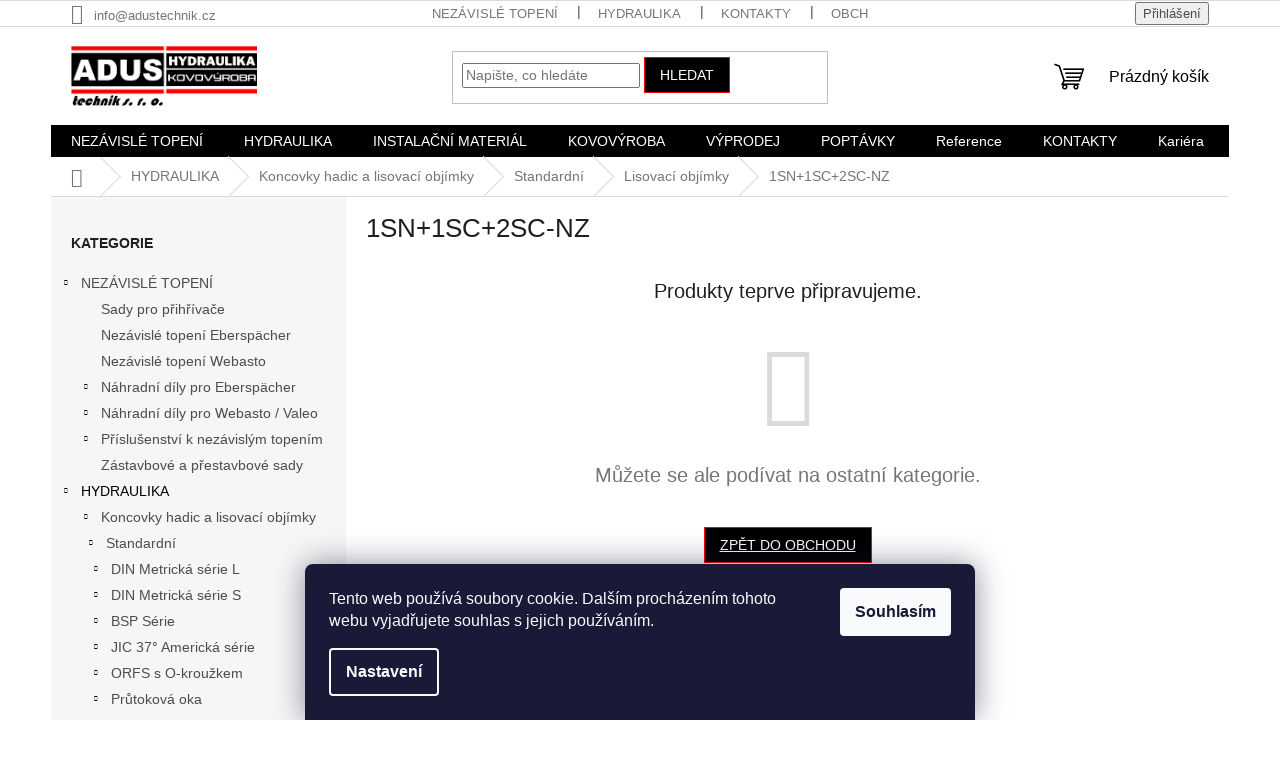

--- FILE ---
content_type: text/html; charset=utf-8
request_url: https://www.adusservis.cz/1sn-1sc-2sc-nz/
body_size: 21973
content:
<!doctype html><html lang="cs" dir="ltr" class="header-background-light external-fonts-loaded"><head><meta charset="utf-8" /><meta name="viewport" content="width=device-width,initial-scale=1" /><title>1SN+1SC+2SC-NZ - ADUS technik s.r.o.</title><link rel="preconnect" href="https://cdn.myshoptet.com" /><link rel="dns-prefetch" href="https://cdn.myshoptet.com" /><link rel="preload" href="https://cdn.myshoptet.com/prj/dist/master/cms/libs/jquery/jquery-1.11.3.min.js" as="script" /><link href="https://cdn.myshoptet.com/prj/dist/master/shop/dist/font-shoptet-11.css.62c94c7785ff2cea73b2.css" rel="stylesheet"><script>
dataLayer = [];
dataLayer.push({'shoptet' : {
    "pageId": 9482,
    "pageType": "category",
    "currency": "CZK",
    "currencyInfo": {
        "decimalSeparator": ",",
        "exchangeRate": 1,
        "priceDecimalPlaces": 1,
        "symbol": "K\u010d",
        "symbolLeft": 0,
        "thousandSeparator": " "
    },
    "language": "cs",
    "projectId": 15617,
    "category": {
        "guid": "cf2e7bf8-b6f6-11ed-8c06-da0ba3ded3ee",
        "path": "HYDRAULIKA | Koncovky hadic a lisovac\u00ed obj\u00edmky | Standardn\u00ed | Lisovac\u00ed obj\u00edmky | 1SN+1SC+2SC-NZ",
        "parentCategoryGuid": "cb9d2548-b6f6-11ed-9af3-da0ba3ded3ee"
    },
    "cartInfo": {
        "id": null,
        "freeShipping": false,
        "freeShippingFrom": 0,
        "leftToFreeGift": {
            "formattedPrice": "0 K\u010d",
            "priceLeft": 0
        },
        "freeGift": false,
        "leftToFreeShipping": {
            "priceLeft": 0,
            "dependOnRegion": 0,
            "formattedPrice": "0 K\u010d"
        },
        "discountCoupon": [],
        "getNoBillingShippingPrice": {
            "withoutVat": 0,
            "vat": 0,
            "withVat": 0
        },
        "cartItems": [],
        "taxMode": "ORDINARY"
    },
    "cart": [],
    "customer": {
        "priceRatio": 1,
        "priceListId": 1,
        "groupId": null,
        "registered": false,
        "mainAccount": false
    }
}});
dataLayer.push({'cookie_consent' : {
    "marketing": "denied",
    "analytics": "denied"
}});
document.addEventListener('DOMContentLoaded', function() {
    shoptet.consent.onAccept(function(agreements) {
        if (agreements.length == 0) {
            return;
        }
        dataLayer.push({
            'cookie_consent' : {
                'marketing' : (agreements.includes(shoptet.config.cookiesConsentOptPersonalisation)
                    ? 'granted' : 'denied'),
                'analytics': (agreements.includes(shoptet.config.cookiesConsentOptAnalytics)
                    ? 'granted' : 'denied')
            },
            'event': 'cookie_consent'
        });
    });
});
</script>
<meta property="og:type" content="website"><meta property="og:site_name" content="adusservis.cz"><meta property="og:url" content="https://www.adusservis.cz/1sn-1sc-2sc-nz/"><meta property="og:title" content="1SN+1SC+2SC-NZ - ADUS technik s.r.o."><meta name="author" content="ADUS technik s.r.o."><meta name="web_author" content="Shoptet.cz"><meta name="dcterms.rightsHolder" content="www.adusservis.cz"><meta name="robots" content="index,follow"><meta property="og:image" content="https://cdn.myshoptet.com/usr/www.adusservis.cz/user/front_images/ogImage/hp.jpg?t=1769193787"><meta property="og:description" content="Vítejte! ADUS technik s.r.o. nabízí topení Eberspacher, Webasto a hydraulické hadice. Prozkoumejte naši nabídku, vše skladem a může být i ve vašem košíku!"><meta name="description" content="Vítejte! ADUS technik s.r.o. nabízí topení Eberspacher, Webasto a hydraulické hadice. Prozkoumejte naši nabídku, vše skladem a může být i ve vašem košíku!"><style>:root {--color-primary: #000000;--color-primary-h: 0;--color-primary-s: 0%;--color-primary-l: 0%;--color-primary-hover: #2c5697;--color-primary-hover-h: 216;--color-primary-hover-s: 55%;--color-primary-hover-l: 38%;--color-secondary: #fe0000;--color-secondary-h: 0;--color-secondary-s: 100%;--color-secondary-l: 50%;--color-secondary-hover: #fe0000;--color-secondary-hover-h: 0;--color-secondary-hover-s: 100%;--color-secondary-hover-l: 50%;--color-tertiary: #000000;--color-tertiary-h: 0;--color-tertiary-s: 0%;--color-tertiary-l: 0%;--color-tertiary-hover: #fe0000;--color-tertiary-hover-h: 0;--color-tertiary-hover-s: 100%;--color-tertiary-hover-l: 50%;--color-header-background: #ffffff;--template-font: "sans-serif";--template-headings-font: "sans-serif";--header-background-url: none;--cookies-notice-background: #1A1937;--cookies-notice-color: #F8FAFB;--cookies-notice-button-hover: #f5f5f5;--cookies-notice-link-hover: #27263f;--templates-update-management-preview-mode-content: "Náhled aktualizací šablony je aktivní pro váš prohlížeč."}</style>
    
    <link href="https://cdn.myshoptet.com/prj/dist/master/shop/dist/main-11.less.5a24dcbbdabfd189c152.css" rel="stylesheet" />
                <link href="https://cdn.myshoptet.com/prj/dist/master/shop/dist/mobile-header-v1-11.less.1ee105d41b5f713c21aa.css" rel="stylesheet" />
    
    <script>var shoptet = shoptet || {};</script>
    <script src="https://cdn.myshoptet.com/prj/dist/master/shop/dist/main-3g-header.js.05f199e7fd2450312de2.js"></script>
<!-- User include --><!-- project html code header -->
 <style type="text/css">h1 { text-transform: none; }.p-name { text-transform: none; }</style>
<style type="text/css"> .header-contacts { font-weight: 700 } </style>
<!-- /User include --><link rel="shortcut icon" href="/favicon.ico" type="image/x-icon" /><link rel="canonical" href="https://www.adusservis.cz/1sn-1sc-2sc-nz/" /><style>/* custom background */@media (min-width: 992px) {body {background-color: #ffffff ;background-position: left top;background-repeat: repeat !important;background-attachment: scroll;}}</style>    <!-- Global site tag (gtag.js) - Google Analytics -->
    <script async src="https://www.googletagmanager.com/gtag/js?id=G-NMHC2S95KJ"></script>
    <script>
        
        window.dataLayer = window.dataLayer || [];
        function gtag(){dataLayer.push(arguments);}
        

                    console.debug('default consent data');

            gtag('consent', 'default', {"ad_storage":"denied","analytics_storage":"denied","ad_user_data":"denied","ad_personalization":"denied","wait_for_update":500});
            dataLayer.push({
                'event': 'default_consent'
            });
        
        gtag('js', new Date());

        
                gtag('config', 'G-NMHC2S95KJ', {"groups":"GA4","send_page_view":false,"content_group":"category","currency":"CZK","page_language":"cs"});
        
        
        
        
        
        
                    gtag('event', 'page_view', {"send_to":"GA4","page_language":"cs","content_group":"category","currency":"CZK"});
        
        
        
        
        
        
        
        
        
        
        
        
        
        document.addEventListener('DOMContentLoaded', function() {
            if (typeof shoptet.tracking !== 'undefined') {
                for (var id in shoptet.tracking.bannersList) {
                    gtag('event', 'view_promotion', {
                        "send_to": "UA",
                        "promotions": [
                            {
                                "id": shoptet.tracking.bannersList[id].id,
                                "name": shoptet.tracking.bannersList[id].name,
                                "position": shoptet.tracking.bannersList[id].position
                            }
                        ]
                    });
                }
            }

            shoptet.consent.onAccept(function(agreements) {
                if (agreements.length !== 0) {
                    console.debug('gtag consent accept');
                    var gtagConsentPayload =  {
                        'ad_storage': agreements.includes(shoptet.config.cookiesConsentOptPersonalisation)
                            ? 'granted' : 'denied',
                        'analytics_storage': agreements.includes(shoptet.config.cookiesConsentOptAnalytics)
                            ? 'granted' : 'denied',
                                                                                                'ad_user_data': agreements.includes(shoptet.config.cookiesConsentOptPersonalisation)
                            ? 'granted' : 'denied',
                        'ad_personalization': agreements.includes(shoptet.config.cookiesConsentOptPersonalisation)
                            ? 'granted' : 'denied',
                        };
                    console.debug('update consent data', gtagConsentPayload);
                    gtag('consent', 'update', gtagConsentPayload);
                    dataLayer.push(
                        { 'event': 'update_consent' }
                    );
                }
            });
        });
    </script>
</head><body class="desktop id-9482 in-1sn-1sc-2sc-nz template-11 type-category multiple-columns-body columns-mobile-2 columns-3 ums_forms_redesign--off ums_a11y_category_page--on ums_discussion_rating_forms--off ums_flags_display_unification--on ums_a11y_login--on mobile-header-version-1"><noscript>
    <style>
        #header {
            padding-top: 0;
            position: relative !important;
            top: 0;
        }
        .header-navigation {
            position: relative !important;
        }
        .overall-wrapper {
            margin: 0 !important;
        }
        body:not(.ready) {
            visibility: visible !important;
        }
    </style>
    <div class="no-javascript">
        <div class="no-javascript__title">Musíte změnit nastavení vašeho prohlížeče</div>
        <div class="no-javascript__text">Podívejte se na: <a href="https://www.google.com/support/bin/answer.py?answer=23852">Jak povolit JavaScript ve vašem prohlížeči</a>.</div>
        <div class="no-javascript__text">Pokud používáte software na blokování reklam, může být nutné povolit JavaScript z této stránky.</div>
        <div class="no-javascript__text">Děkujeme.</div>
    </div>
</noscript>

        <div id="fb-root"></div>
        <script>
            window.fbAsyncInit = function() {
                FB.init({
                    autoLogAppEvents : true,
                    xfbml            : true,
                    version          : 'v24.0'
                });
            };
        </script>
        <script async defer crossorigin="anonymous" src="https://connect.facebook.net/cs_CZ/sdk.js#xfbml=1&version=v24.0"></script>    <div class="siteCookies siteCookies--bottom siteCookies--dark js-siteCookies" role="dialog" data-testid="cookiesPopup" data-nosnippet>
        <div class="siteCookies__form">
            <div class="siteCookies__content">
                <div class="siteCookies__text">
                    Tento web používá soubory cookie. Dalším procházením tohoto webu vyjadřujete souhlas s jejich používáním.
                </div>
                <p class="siteCookies__links">
                    <button class="siteCookies__link js-cookies-settings" aria-label="Nastavení cookies" data-testid="cookiesSettings">Nastavení</button>
                </p>
            </div>
            <div class="siteCookies__buttonWrap">
                                <button class="siteCookies__button js-cookiesConsentSubmit" value="all" aria-label="Přijmout cookies" data-testid="buttonCookiesAccept">Souhlasím</button>
            </div>
        </div>
        <script>
            document.addEventListener("DOMContentLoaded", () => {
                const siteCookies = document.querySelector('.js-siteCookies');
                document.addEventListener("scroll", shoptet.common.throttle(() => {
                    const st = document.documentElement.scrollTop;
                    if (st > 1) {
                        siteCookies.classList.add('siteCookies--scrolled');
                    } else {
                        siteCookies.classList.remove('siteCookies--scrolled');
                    }
                }, 100));
            });
        </script>
    </div>
<a href="#content" class="skip-link sr-only">Přejít na obsah</a><div class="overall-wrapper"><div class="user-action"><div class="container">
    <div class="user-action-in">
                    <div id="login" class="user-action-login popup-widget login-widget" role="dialog" aria-labelledby="loginHeading">
        <div class="popup-widget-inner">
                            <h2 id="loginHeading">Přihlášení k vašemu účtu</h2><div id="customerLogin"><form action="/action/Customer/Login/" method="post" id="formLoginIncluded" class="csrf-enabled formLogin" data-testid="formLogin"><input type="hidden" name="referer" value="" /><div class="form-group"><div class="input-wrapper email js-validated-element-wrapper no-label"><input type="email" name="email" class="form-control" autofocus placeholder="E-mailová adresa (např. jan@novak.cz)" data-testid="inputEmail" autocomplete="email" required /></div></div><div class="form-group"><div class="input-wrapper password js-validated-element-wrapper no-label"><input type="password" name="password" class="form-control" placeholder="Heslo" data-testid="inputPassword" autocomplete="current-password" required /><span class="no-display">Nemůžete vyplnit toto pole</span><input type="text" name="surname" value="" class="no-display" /></div></div><div class="form-group"><div class="login-wrapper"><button type="submit" class="btn btn-secondary btn-text btn-login" data-testid="buttonSubmit">Přihlásit se</button><div class="password-helper"><a href="/registrace/" data-testid="signup" rel="nofollow">Nová registrace</a><a href="/klient/zapomenute-heslo/" rel="nofollow">Zapomenuté heslo</a></div></div></div></form>
</div>                    </div>
    </div>

                            <div id="cart-widget" class="user-action-cart popup-widget cart-widget loader-wrapper" data-testid="popupCartWidget" role="dialog" aria-hidden="true">
    <div class="popup-widget-inner cart-widget-inner place-cart-here">
        <div class="loader-overlay">
            <div class="loader"></div>
        </div>
    </div>

    <div class="cart-widget-button">
        <a href="/kosik/" class="btn btn-conversion" id="continue-order-button" rel="nofollow" data-testid="buttonNextStep">Pokračovat do košíku</a>
    </div>
</div>
            </div>
</div>
</div><div class="top-navigation-bar" data-testid="topNavigationBar">

    <div class="container">

        <div class="top-navigation-contacts">
            <strong>Zákaznická podpora:</strong><a href="mailto:info@adustechnik.cz" class="project-email" data-testid="contactboxEmail"><span>info@adustechnik.cz</span></a>        </div>

                            <div class="top-navigation-menu">
                <div class="top-navigation-menu-trigger"></div>
                <ul class="top-navigation-bar-menu">
                                            <li class="top-navigation-menu-item-10136">
                            <a href="/nezavisle-topeni/">NEZÁVISLÉ TOPENÍ</a>
                        </li>
                                            <li class="top-navigation-menu-item-6765">
                            <a href="/hydraulika/">HYDRAULIKA</a>
                        </li>
                                            <li class="top-navigation-menu-item-29">
                            <a href="/kontakty/">KONTAKTY</a>
                        </li>
                                            <li class="top-navigation-menu-item-39">
                            <a href="/obchodni-podminky-2/">Obchodní podmínky</a>
                        </li>
                                            <li class="top-navigation-menu-item-10803">
                            <a href="/kariera/">Kariéra</a>
                        </li>
                                    </ul>
                <ul class="top-navigation-bar-menu-helper"></ul>
            </div>
        
        <div class="top-navigation-tools">
            <div class="responsive-tools">
                <a href="#" class="toggle-window" data-target="search" aria-label="Hledat" data-testid="linkSearchIcon"></a>
                                                            <a href="#" class="toggle-window" data-target="login"></a>
                                                    <a href="#" class="toggle-window" data-target="navigation" aria-label="Menu" data-testid="hamburgerMenu"></a>
            </div>
                        <button class="top-nav-button top-nav-button-login toggle-window" type="button" data-target="login" aria-haspopup="dialog" aria-controls="login" aria-expanded="false" data-testid="signin"><span>Přihlášení</span></button>        </div>

    </div>

</div>
<header id="header"><div class="container navigation-wrapper">
    <div class="header-top">
        <div class="site-name-wrapper">
            <div class="site-name"><a href="/" data-testid="linkWebsiteLogo"><img src="https://cdn.myshoptet.com/usr/www.adusservis.cz/user/logos/loga.png" alt="ADUS technik s.r.o." fetchpriority="low" /></a></div>        </div>
        <div class="search" itemscope itemtype="https://schema.org/WebSite">
            <meta itemprop="headline" content="1SN+1SC+2SC-NZ"/><meta itemprop="url" content="https://www.adusservis.cz"/><meta itemprop="text" content="Vítejte! ADUS technik s.r.o. nabízí topení Eberspacher, Webasto a hydraulické hadice. Prozkoumejte naši nabídku, vše skladem a může být i ve vašem košíku!"/>            <form action="/action/ProductSearch/prepareString/" method="post"
    id="formSearchForm" class="search-form compact-form js-search-main"
    itemprop="potentialAction" itemscope itemtype="https://schema.org/SearchAction" data-testid="searchForm">
    <fieldset>
        <meta itemprop="target"
            content="https://www.adusservis.cz/vyhledavani/?string={string}"/>
        <input type="hidden" name="language" value="cs"/>
        
            
<input
    type="search"
    name="string"
        class="query-input form-control search-input js-search-input"
    placeholder="Napište, co hledáte"
    autocomplete="off"
    required
    itemprop="query-input"
    aria-label="Vyhledávání"
    data-testid="searchInput"
>
            <button type="submit" class="btn btn-default" data-testid="searchBtn">Hledat</button>
        
    </fieldset>
</form>
        </div>
        <div class="navigation-buttons">
                
    <a href="/kosik/" class="btn btn-icon toggle-window cart-count" data-target="cart" data-hover="true" data-redirect="true" data-testid="headerCart" rel="nofollow" aria-haspopup="dialog" aria-expanded="false" aria-controls="cart-widget">
        
                <span class="sr-only">Nákupní košík</span>
        
            <span class="cart-price visible-lg-inline-block" data-testid="headerCartPrice">
                                    Prázdný košík                            </span>
        
    
            </a>
        </div>
    </div>
    <nav id="navigation" aria-label="Hlavní menu" data-collapsible="true"><div class="navigation-in menu"><ul class="menu-level-1" role="menubar" data-testid="headerMenuItems"><li class="menu-item-10136 ext" role="none"><a href="/nezavisle-topeni/" data-testid="headerMenuItem" role="menuitem" aria-haspopup="true" aria-expanded="false"><b>NEZÁVISLÉ TOPENÍ</b><span class="submenu-arrow"></span></a><ul class="menu-level-2" aria-label="NEZÁVISLÉ TOPENÍ" tabindex="-1" role="menu"><li class="menu-item-11057" role="none"><a href="/sady-pro-prihrivace-3/" class="menu-image" data-testid="headerMenuItem" tabindex="-1" aria-hidden="true"><img src="data:image/svg+xml,%3Csvg%20width%3D%22140%22%20height%3D%22100%22%20xmlns%3D%22http%3A%2F%2Fwww.w3.org%2F2000%2Fsvg%22%3E%3C%2Fsvg%3E" alt="" aria-hidden="true" width="140" height="100"  data-src="https://cdn.myshoptet.com/prj/dist/master/cms/templates/frontend_templates/00/img/folder.svg" fetchpriority="low" /></a><div><a href="/sady-pro-prihrivace-3/" data-testid="headerMenuItem" role="menuitem"><span>Sady pro přihřívače</span></a>
                        </div></li><li class="menu-item-10752" role="none"><a href="/nezavisle-topeni-eberspacher/" class="menu-image" data-testid="headerMenuItem" tabindex="-1" aria-hidden="true"><img src="data:image/svg+xml,%3Csvg%20width%3D%22140%22%20height%3D%22100%22%20xmlns%3D%22http%3A%2F%2Fwww.w3.org%2F2000%2Fsvg%22%3E%3C%2Fsvg%3E" alt="" aria-hidden="true" width="140" height="100"  data-src="https://cdn.myshoptet.com/usr/www.adusservis.cz/user/categories/thumb/eber-1.png" fetchpriority="low" /></a><div><a href="/nezavisle-topeni-eberspacher/" data-testid="headerMenuItem" role="menuitem"><span>Nezávislé topení Eberspächer</span></a>
                        </div></li><li class="menu-item-10749" role="none"><a href="/nezavisle-topeni-webasto/" class="menu-image" data-testid="headerMenuItem" tabindex="-1" aria-hidden="true"><img src="data:image/svg+xml,%3Csvg%20width%3D%22140%22%20height%3D%22100%22%20xmlns%3D%22http%3A%2F%2Fwww.w3.org%2F2000%2Fsvg%22%3E%3C%2Fsvg%3E" alt="" aria-hidden="true" width="140" height="100"  data-src="https://cdn.myshoptet.com/usr/www.adusservis.cz/user/categories/thumb/webasto-0.png" fetchpriority="low" /></a><div><a href="/nezavisle-topeni-webasto/" data-testid="headerMenuItem" role="menuitem"><span>Nezávislé topení Webasto</span></a>
                        </div></li><li class="menu-item-10145 has-third-level" role="none"><a href="/eberspacher/" class="menu-image" data-testid="headerMenuItem" tabindex="-1" aria-hidden="true"><img src="data:image/svg+xml,%3Csvg%20width%3D%22140%22%20height%3D%22100%22%20xmlns%3D%22http%3A%2F%2Fwww.w3.org%2F2000%2Fsvg%22%3E%3C%2Fsvg%3E" alt="" aria-hidden="true" width="140" height="100"  data-src="https://cdn.myshoptet.com/usr/www.adusservis.cz/user/categories/thumb/eber.png" fetchpriority="low" /></a><div><a href="/eberspacher/" data-testid="headerMenuItem" role="menuitem"><span>Náhradní díly pro Eberspächer</span></a>
                                                    <ul class="menu-level-3" role="menu">
                                                                    <li class="menu-item-10755" role="none">
                                        <a href="/teplovzdusne/" data-testid="headerMenuItem" role="menuitem">
                                            Teplovzdušné</a>,                                    </li>
                                                                    <li class="menu-item-10740" role="none">
                                        <a href="/sady-pro-prihrivace/" data-testid="headerMenuItem" role="menuitem">
                                            Sady pro přihřívače</a>,                                    </li>
                                                                    <li class="menu-item-10475" role="none">
                                        <a href="/eber-teplovodni-topeni/" data-testid="headerMenuItem" role="menuitem">
                                            Teplovodní / HYDRONIC</a>,                                    </li>
                                                                    <li class="menu-item-10148" role="none">
                                        <a href="/eber-ovladaci-prvky/" data-testid="headerMenuItem" role="menuitem">
                                            Ovládací prvky</a>,                                    </li>
                                                                    <li class="menu-item-10226" role="none">
                                        <a href="/prihrivace/" data-testid="headerMenuItem" role="menuitem">
                                            Přihřívače</a>                                    </li>
                                                            </ul>
                        </div></li><li class="menu-item-10139 has-third-level" role="none"><a href="/nahradni-dily-pro-webasto-valeo/" class="menu-image" data-testid="headerMenuItem" tabindex="-1" aria-hidden="true"><img src="data:image/svg+xml,%3Csvg%20width%3D%22140%22%20height%3D%22100%22%20xmlns%3D%22http%3A%2F%2Fwww.w3.org%2F2000%2Fsvg%22%3E%3C%2Fsvg%3E" alt="" aria-hidden="true" width="140" height="100"  data-src="https://cdn.myshoptet.com/usr/www.adusservis.cz/user/categories/thumb/webasto-valeo.png" fetchpriority="low" /></a><div><a href="/nahradni-dily-pro-webasto-valeo/" data-testid="headerMenuItem" role="menuitem"><span>Náhradní díly pro Webasto / Valeo</span></a>
                                                    <ul class="menu-level-3" role="menu">
                                                                    <li class="menu-item-10439" role="none">
                                        <a href="/webasto-teplovzdusna-topeni/" data-testid="headerMenuItem" role="menuitem">
                                            Teplovzdušné / AIR TOP</a>,                                    </li>
                                                                    <li class="menu-item-10406" role="none">
                                        <a href="/webasto-teplovodni-topeni/" data-testid="headerMenuItem" role="menuitem">
                                            Teplovodní / THERMO</a>,                                    </li>
                                                                    <li class="menu-item-10328" role="none">
                                        <a href="/webasto-ovladaci-prvky/" data-testid="headerMenuItem" role="menuitem">
                                            Ovládací prvky</a>,                                    </li>
                                                                    <li class="menu-item-10618" role="none">
                                        <a href="/sady-pro-prihrivace-webasto-valeo/" data-testid="headerMenuItem" role="menuitem">
                                            Sady pro přihřívače Webasto / Valeo</a>,                                    </li>
                                                                    <li class="menu-item-10589" role="none">
                                        <a href="/doprodej/" data-testid="headerMenuItem" role="menuitem">
                                            Doprodej</a>                                    </li>
                                                            </ul>
                        </div></li><li class="menu-item-10271 has-third-level" role="none"><a href="/hadice-a-prislusenstvi-k-nezavislym-topenim-2/" class="menu-image" data-testid="headerMenuItem" tabindex="-1" aria-hidden="true"><img src="data:image/svg+xml,%3Csvg%20width%3D%22140%22%20height%3D%22100%22%20xmlns%3D%22http%3A%2F%2Fwww.w3.org%2F2000%2Fsvg%22%3E%3C%2Fsvg%3E" alt="" aria-hidden="true" width="140" height="100"  data-src="https://cdn.myshoptet.com/usr/www.adusservis.cz/user/categories/thumb/hadice_a_prislusenstvi_k_nezavislym_topenim-1-1.png" fetchpriority="low" /></a><div><a href="/hadice-a-prislusenstvi-k-nezavislym-topenim-2/" data-testid="headerMenuItem" role="menuitem"><span>Příslušenství k nezávislým topením</span></a>
                                                    <ul class="menu-level-3" role="menu">
                                                                    <li class="menu-item-10274" role="none">
                                        <a href="/hadice-ke-vzduchovym-rozvodum-topeni-2/" data-testid="headerMenuItem" role="menuitem">
                                            Rozvod vzduchu</a>,                                    </li>
                                                                    <li class="menu-item-10325" role="none">
                                        <a href="/palivove-potrubi-prislusenstvi-2/" data-testid="headerMenuItem" role="menuitem">
                                            Palivové potrubí příslušenství</a>,                                    </li>
                                                                    <li class="menu-item-10794" role="none">
                                        <a href="/vyfukovy-system/" data-testid="headerMenuItem" role="menuitem">
                                            Výfukový systém</a>,                                    </li>
                                                                    <li class="menu-item-10382" role="none">
                                        <a href="/hadice-na-horkou-vodu-a-chladici-kapaliny-2/" data-testid="headerMenuItem" role="menuitem">
                                            Vodní okruh</a>,                                    </li>
                                                                    <li class="menu-item-10394" role="none">
                                        <a href="/kabely--vodice--pasky-a-konektory-2/" data-testid="headerMenuItem" role="menuitem">
                                            Kabely, vodiče, pásky a konektory</a>,                                    </li>
                                                                    <li class="menu-item-10608" role="none">
                                        <a href="/univerzalni-dily/" data-testid="headerMenuItem" role="menuitem">
                                            Univerzální díly</a>                                    </li>
                                                            </ul>
                        </div></li><li class="menu-item-10743" role="none"><a href="/zastavbove-a-prestavbove-sady/" class="menu-image" data-testid="headerMenuItem" tabindex="-1" aria-hidden="true"><img src="data:image/svg+xml,%3Csvg%20width%3D%22140%22%20height%3D%22100%22%20xmlns%3D%22http%3A%2F%2Fwww.w3.org%2F2000%2Fsvg%22%3E%3C%2Fsvg%3E" alt="" aria-hidden="true" width="140" height="100"  data-src="https://cdn.myshoptet.com/prj/dist/master/cms/templates/frontend_templates/00/img/folder.svg" fetchpriority="low" /></a><div><a href="/zastavbove-a-prestavbove-sady/" data-testid="headerMenuItem" role="menuitem"><span>Zástavbové a přestavbové sady</span></a>
                        </div></li></ul></li>
<li class="menu-item-6765 ext" role="none"><a href="/hydraulika/" data-testid="headerMenuItem" role="menuitem" aria-haspopup="true" aria-expanded="false"><b>HYDRAULIKA</b><span class="submenu-arrow"></span></a><ul class="menu-level-2" aria-label="HYDRAULIKA" tabindex="-1" role="menu"><li class="menu-item-6768 has-third-level" role="none"><a href="/koncovky-hadic-a-lisovaci-objimky/" class="menu-image" data-testid="headerMenuItem" tabindex="-1" aria-hidden="true"><img src="data:image/svg+xml,%3Csvg%20width%3D%22140%22%20height%3D%22100%22%20xmlns%3D%22http%3A%2F%2Fwww.w3.org%2F2000%2Fsvg%22%3E%3C%2Fsvg%3E" alt="" aria-hidden="true" width="140" height="100"  data-src="https://cdn.myshoptet.com/usr/www.adusservis.cz/user/categories/thumb/koncovky_hadic_a_obj__mky-1.png" fetchpriority="low" /></a><div><a href="/koncovky-hadic-a-lisovaci-objimky/" data-testid="headerMenuItem" role="menuitem"><span>Koncovky hadic a lisovací objímky</span></a>
                                                    <ul class="menu-level-3" role="menu">
                                                                    <li class="menu-item-6771" role="none">
                                        <a href="/standardni/" data-testid="headerMenuItem" role="menuitem">
                                            Standardní</a>,                                    </li>
                                                                    <li class="menu-item-7002" role="none">
                                        <a href="/interlock/" data-testid="headerMenuItem" role="menuitem">
                                            Interlock</a>,                                    </li>
                                                                    <li class="menu-item-9284" role="none">
                                        <a href="/klimatizacni/" data-testid="headerMenuItem" role="menuitem">
                                            Klimatizační</a>,                                    </li>
                                                                    <li class="menu-item-9422" role="none">
                                        <a href="/nizkotlake/" data-testid="headerMenuItem" role="menuitem">
                                            Nízkotlaké</a>,                                    </li>
                                                                    <li class="menu-item-10033" role="none">
                                        <a href="/vysokotlake-cisteni-vap-2/" data-testid="headerMenuItem" role="menuitem">
                                            Vysokotlaké čištění - VAP</a>,                                    </li>
                                                                    <li class="menu-item-10051" role="none">
                                        <a href="/weo/" data-testid="headerMenuItem" role="menuitem">
                                            WEO</a>                                    </li>
                                                            </ul>
                        </div></li><li class="menu-item-7131 has-third-level" role="none"><a href="/sroubeni-4/" class="menu-image" data-testid="headerMenuItem" tabindex="-1" aria-hidden="true"><img src="data:image/svg+xml,%3Csvg%20width%3D%22140%22%20height%3D%22100%22%20xmlns%3D%22http%3A%2F%2Fwww.w3.org%2F2000%2Fsvg%22%3E%3C%2Fsvg%3E" alt="" aria-hidden="true" width="140" height="100"  data-src="https://cdn.myshoptet.com/usr/www.adusservis.cz/user/categories/thumb/__rouben__-1.png" fetchpriority="low" /></a><div><a href="/sroubeni-4/" data-testid="headerMenuItem" role="menuitem"><span>Šroubení</span></a>
                                                    <ul class="menu-level-3" role="menu">
                                                                    <li class="menu-item-7134" role="none">
                                        <a href="/metricka-serie-l-a-s/" data-testid="headerMenuItem" role="menuitem">
                                            Metrická série L a S</a>,                                    </li>
                                                                    <li class="menu-item-7278" role="none">
                                        <a href="/bsp/" data-testid="headerMenuItem" role="menuitem">
                                            BSP</a>,                                    </li>
                                                                    <li class="menu-item-7341" role="none">
                                        <a href="/jic-37/" data-testid="headerMenuItem" role="menuitem">
                                            JIC 37°</a>,                                    </li>
                                                                    <li class="menu-item-7404" role="none">
                                        <a href="/orfs/" data-testid="headerMenuItem" role="menuitem">
                                            ORFS</a>,                                    </li>
                                                                    <li class="menu-item-7467" role="none">
                                        <a href="/sae-priruby-6000-p-s-i--420-bar/" data-testid="headerMenuItem" role="menuitem">
                                            SAE Příruby 6000 P.S.I (420 bar)</a>,                                    </li>
                                                                    <li class="menu-item-7473" role="none">
                                        <a href="/weo-spojky/" data-testid="headerMenuItem" role="menuitem">
                                            WEO Spojky</a>,                                    </li>
                                                                    <li class="menu-item-7491" role="none">
                                        <a href="/prutokove-srouby/" data-testid="headerMenuItem" role="menuitem">
                                            Průtokové šrouby</a>,                                    </li>
                                                                    <li class="menu-item-7500" role="none">
                                        <a href="/prutokova-oka-2/" data-testid="headerMenuItem" role="menuitem">
                                            Průtoková oka</a>,                                    </li>
                                                                    <li class="menu-item-7509" role="none">
                                        <a href="/otocna-sroubeni/" data-testid="headerMenuItem" role="menuitem">
                                            Otočná šroubení</a>,                                    </li>
                                                                    <li class="menu-item-7518" role="none">
                                        <a href="/ventily/" data-testid="headerMenuItem" role="menuitem">
                                            Ventily</a>,                                    </li>
                                                                    <li class="menu-item-9377" role="none">
                                        <a href="/vysokotlake-cisteni-vap/" data-testid="headerMenuItem" role="menuitem">
                                            Vysokotlaké čištění - VAP</a>,                                    </li>
                                                                    <li class="menu-item-10036" role="none">
                                        <a href="/npt-2/" data-testid="headerMenuItem" role="menuitem">
                                            NPT</a>,                                    </li>
                                                                    <li class="menu-item-10102" role="none">
                                        <a href="/ventily-zpetne/" data-testid="headerMenuItem" role="menuitem">
                                            Ventily zpětné</a>                                    </li>
                                                            </ul>
                        </div></li><li class="menu-item-7524 has-third-level" role="none"><a href="/hydraulicke-rychlospojky/" class="menu-image" data-testid="headerMenuItem" tabindex="-1" aria-hidden="true"><img src="data:image/svg+xml,%3Csvg%20width%3D%22140%22%20height%3D%22100%22%20xmlns%3D%22http%3A%2F%2Fwww.w3.org%2F2000%2Fsvg%22%3E%3C%2Fsvg%3E" alt="" aria-hidden="true" width="140" height="100"  data-src="https://cdn.myshoptet.com/usr/www.adusservis.cz/user/categories/thumb/spojky-1.png" fetchpriority="low" /></a><div><a href="/hydraulicke-rychlospojky/" data-testid="headerMenuItem" role="menuitem"><span>Hydraulické rychlospojky</span></a>
                                                    <ul class="menu-level-3" role="menu">
                                                                    <li class="menu-item-7527" role="none">
                                        <a href="/kulickove-spojky/" data-testid="headerMenuItem" role="menuitem">
                                            Kuličkové spojky</a>,                                    </li>
                                                                    <li class="menu-item-7542" role="none">
                                        <a href="/push-pull-spojky/" data-testid="headerMenuItem" role="menuitem">
                                            PUSH PULL Spojky</a>,                                    </li>
                                                                    <li class="menu-item-7563" role="none">
                                        <a href="/bezukapove-spojky/" data-testid="headerMenuItem" role="menuitem">
                                            Bezúkapové spojky</a>,                                    </li>
                                                                    <li class="menu-item-7578" role="none">
                                        <a href="/sroubovaci-spojky/" data-testid="headerMenuItem" role="menuitem">
                                            Šroubovací spojky</a>,                                    </li>
                                                                    <li class="menu-item-7593" role="none">
                                        <a href="/vysokotlake-spojky/" data-testid="headerMenuItem" role="menuitem">
                                            Vysokotlaké spojky</a>,                                    </li>
                                                                    <li class="menu-item-7605" role="none">
                                        <a href="/multispojky/" data-testid="headerMenuItem" role="menuitem">
                                            Multispojky</a>,                                    </li>
                                                                    <li class="menu-item-7608" role="none">
                                        <a href="/ostatni-spojky/" data-testid="headerMenuItem" role="menuitem">
                                            Ostatní spojky</a>,                                    </li>
                                                                    <li class="menu-item-8642" role="none">
                                        <a href="/sroubovaci-rychlospojky/" data-testid="headerMenuItem" role="menuitem">
                                            Šroubovací rychlospojky</a>,                                    </li>
                                                                    <li class="menu-item-8663" role="none">
                                        <a href="/kulickove-rychlospojky-iso-7241-1a/" data-testid="headerMenuItem" role="menuitem">
                                            Kuličkové rychlospojky ISO 7241-1A</a>,                                    </li>
                                                                    <li class="menu-item-8996" role="none">
                                        <a href="/multirychlospojky/" data-testid="headerMenuItem" role="menuitem">
                                            Multirychlospojky</a>,                                    </li>
                                                                    <li class="menu-item-9206" role="none">
                                        <a href="/kulickove-rychlospojky-iso-7241-1b/" data-testid="headerMenuItem" role="menuitem">
                                            Kuličkové rychlospojky ISO 7241-1B</a>,                                    </li>
                                                                    <li class="menu-item-9646" role="none">
                                        <a href="/bezukapove-rychlospojky/" data-testid="headerMenuItem" role="menuitem">
                                            Bezúkapové rychlospojky</a>,                                    </li>
                                                                    <li class="menu-item-9763" role="none">
                                        <a href="/vysokotlake-rychlospojky/" data-testid="headerMenuItem" role="menuitem">
                                            Vysokotlaké rychlospojky</a>                                    </li>
                                                            </ul>
                        </div></li><li class="menu-item-7611 has-third-level" role="none"><a href="/hadice/" class="menu-image" data-testid="headerMenuItem" tabindex="-1" aria-hidden="true"><img src="data:image/svg+xml,%3Csvg%20width%3D%22140%22%20height%3D%22100%22%20xmlns%3D%22http%3A%2F%2Fwww.w3.org%2F2000%2Fsvg%22%3E%3C%2Fsvg%3E" alt="" aria-hidden="true" width="140" height="100"  data-src="https://cdn.myshoptet.com/usr/www.adusservis.cz/user/categories/thumb/hadice-1.png" fetchpriority="low" /></a><div><a href="/hadice/" data-testid="headerMenuItem" role="menuitem"><span>Hadice</span></a>
                                                    <ul class="menu-level-3" role="menu">
                                                                    <li class="menu-item-7614" role="none">
                                        <a href="/s-ocelovou-vyztuzi/" data-testid="headerMenuItem" role="menuitem">
                                            S ocelovou výztuží</a>,                                    </li>
                                                                    <li class="menu-item-7632" role="none">
                                        <a href="/hadicove-ochrany/" data-testid="headerMenuItem" role="menuitem">
                                            Hadicové ochrany</a>,                                    </li>
                                                                    <li class="menu-item-7647" role="none">
                                        <a href="/s-ocelovou-vyztuzi-pro-horke-oleje/" data-testid="headerMenuItem" role="menuitem">
                                            S ocelovou výztuží pro horké oleje</a>,                                    </li>
                                                                    <li class="menu-item-7656" role="none">
                                        <a href="/se-spiralovou-vyztuzi/" data-testid="headerMenuItem" role="menuitem">
                                            Se spirálovou výztuží</a>,                                    </li>
                                                                    <li class="menu-item-7668" role="none">
                                        <a href="/s-textilni-vyztuzi/" data-testid="headerMenuItem" role="menuitem">
                                            S textilní výztuží</a>,                                    </li>
                                                                    <li class="menu-item-7674" role="none">
                                        <a href="/termoplasticke-2/" data-testid="headerMenuItem" role="menuitem">
                                            Termoplastické</a>,                                    </li>
                                                                    <li class="menu-item-7695" role="none">
                                        <a href="/pro-vysokotlake-cistici-stroje/" data-testid="headerMenuItem" role="menuitem">
                                            Pro vysokotlaké čisticí stroje</a>,                                    </li>
                                                                    <li class="menu-item-8870" role="none">
                                        <a href="/hydraulicke-hadice/" data-testid="headerMenuItem" role="menuitem">
                                            Hydraulické hadice</a>,                                    </li>
                                                                    <li class="menu-item-8930" role="none">
                                        <a href="/hadice-prumyslove/" data-testid="headerMenuItem" role="menuitem">
                                            Hadice průmyslové</a>,                                    </li>
                                                                    <li class="menu-item-9793" role="none">
                                        <a href="/bezpecnostni-technika/" data-testid="headerMenuItem" role="menuitem">
                                            Bezpečnostní technika</a>                                    </li>
                                                            </ul>
                        </div></li><li class="menu-item-7704 has-third-level" role="none"><a href="/hydraulicke-trubky/" class="menu-image" data-testid="headerMenuItem" tabindex="-1" aria-hidden="true"><img src="data:image/svg+xml,%3Csvg%20width%3D%22140%22%20height%3D%22100%22%20xmlns%3D%22http%3A%2F%2Fwww.w3.org%2F2000%2Fsvg%22%3E%3C%2Fsvg%3E" alt="" aria-hidden="true" width="140" height="100"  data-src="https://cdn.myshoptet.com/usr/www.adusservis.cz/user/categories/thumb/trubky-1.png" fetchpriority="low" /></a><div><a href="/hydraulicke-trubky/" data-testid="headerMenuItem" role="menuitem"><span>Hydraulické trubky</span></a>
                                                    <ul class="menu-level-3" role="menu">
                                                                    <li class="menu-item-7707" role="none">
                                        <a href="/pozink/" data-testid="headerMenuItem" role="menuitem">
                                            Pozink</a>,                                    </li>
                                                                    <li class="menu-item-7710" role="none">
                                        <a href="/potrubni-objimky/" data-testid="headerMenuItem" role="menuitem">
                                            Potrubní objímky</a>                                    </li>
                                                            </ul>
                        </div></li><li class="menu-item-7749 has-third-level" role="none"><a href="/kulove-ventily/" class="menu-image" data-testid="headerMenuItem" tabindex="-1" aria-hidden="true"><img src="data:image/svg+xml,%3Csvg%20width%3D%22140%22%20height%3D%22100%22%20xmlns%3D%22http%3A%2F%2Fwww.w3.org%2F2000%2Fsvg%22%3E%3C%2Fsvg%3E" alt="" aria-hidden="true" width="140" height="100"  data-src="https://cdn.myshoptet.com/usr/www.adusservis.cz/user/categories/thumb/kulov___ventily-1.png" fetchpriority="low" /></a><div><a href="/kulove-ventily/" data-testid="headerMenuItem" role="menuitem"><span>Kulové ventily</span></a>
                                                    <ul class="menu-level-3" role="menu">
                                                                    <li class="menu-item-7752" role="none">
                                        <a href="/vysokotlake-kulove-kohouty/" data-testid="headerMenuItem" role="menuitem">
                                            Vysokotlaké kulové kohouty</a>,                                    </li>
                                                                    <li class="menu-item-7764" role="none">
                                        <a href="/prepinaci-ventily/" data-testid="headerMenuItem" role="menuitem">
                                            Přepínací ventily</a>,                                    </li>
                                                                    <li class="menu-item-9005" role="none">
                                        <a href="/vysokotlake-kulove-kohouty-3cestne-l-prutok/" data-testid="headerMenuItem" role="menuitem">
                                            Vysokotlaké kulové kohouty 3cestné L-průtok</a>,                                    </li>
                                                                    <li class="menu-item-9008" role="none">
                                        <a href="/vysokotlake-kulove-kohouty-2cestne/" data-testid="headerMenuItem" role="menuitem">
                                            Vysokotlaké kulové kohouty 2cestné</a>                                    </li>
                                                            </ul>
                        </div></li><li class="menu-item-7767 has-third-level" role="none"><a href="/ventily-2/" class="menu-image" data-testid="headerMenuItem" tabindex="-1" aria-hidden="true"><img src="data:image/svg+xml,%3Csvg%20width%3D%22140%22%20height%3D%22100%22%20xmlns%3D%22http%3A%2F%2Fwww.w3.org%2F2000%2Fsvg%22%3E%3C%2Fsvg%3E" alt="" aria-hidden="true" width="140" height="100"  data-src="https://cdn.myshoptet.com/usr/www.adusservis.cz/user/categories/thumb/ventily-1.png" fetchpriority="low" /></a><div><a href="/ventily-2/" data-testid="headerMenuItem" role="menuitem"><span>Ventily</span></a>
                                                    <ul class="menu-level-3" role="menu">
                                                                    <li class="menu-item-7770" role="none">
                                        <a href="/monoblokove-ventily/" data-testid="headerMenuItem" role="menuitem">
                                            Monoblokové ventily</a>,                                    </li>
                                                                    <li class="menu-item-7773" role="none">
                                        <a href="/rozvadeci-ventily-cetop/" data-testid="headerMenuItem" role="menuitem">
                                            Rozváděcí ventily CETOP</a>,                                    </li>
                                                                    <li class="menu-item-7785" role="none">
                                        <a href="/pojistne-ventily/" data-testid="headerMenuItem" role="menuitem">
                                            Pojistné ventily</a>,                                    </li>
                                                                    <li class="menu-item-7800" role="none">
                                        <a href="/regulacni-ventily-prutoku/" data-testid="headerMenuItem" role="menuitem">
                                            Regulační ventily průtoku</a>,                                    </li>
                                                                    <li class="menu-item-7821" role="none">
                                        <a href="/tlakove-ventily/" data-testid="headerMenuItem" role="menuitem">
                                            Tlakové ventily</a>,                                    </li>
                                                                    <li class="menu-item-7830" role="none">
                                        <a href="/sedlove-ventily/" data-testid="headerMenuItem" role="menuitem">
                                            Sedlové ventily</a>,                                    </li>
                                                                    <li class="menu-item-7833" role="none">
                                        <a href="/civky/" data-testid="headerMenuItem" role="menuitem">
                                            Cívky</a>                                    </li>
                                                            </ul>
                        </div></li><li class="menu-item-7836 has-third-level" role="none"><a href="/merici-technika/" class="menu-image" data-testid="headerMenuItem" tabindex="-1" aria-hidden="true"><img src="data:image/svg+xml,%3Csvg%20width%3D%22140%22%20height%3D%22100%22%20xmlns%3D%22http%3A%2F%2Fwww.w3.org%2F2000%2Fsvg%22%3E%3C%2Fsvg%3E" alt="" aria-hidden="true" width="140" height="100"  data-src="https://cdn.myshoptet.com/usr/www.adusservis.cz/user/categories/thumb/m______c___technika-1.png" fetchpriority="low" /></a><div><a href="/merici-technika/" data-testid="headerMenuItem" role="menuitem"><span>Měřící technika</span></a>
                                                    <ul class="menu-level-3" role="menu">
                                                                    <li class="menu-item-7839" role="none">
                                        <a href="/tlakomery/" data-testid="headerMenuItem" role="menuitem">
                                            Tlakoměry</a>,                                    </li>
                                                                    <li class="menu-item-7848" role="none">
                                        <a href="/pripojovaci-dily-tlakomeru/" data-testid="headerMenuItem" role="menuitem">
                                            Připojovací díly tlakoměrů</a>,                                    </li>
                                                                    <li class="menu-item-8786" role="none">
                                        <a href="/sroubeni-8/" data-testid="headerMenuItem" role="menuitem">
                                            Šroubení</a>,                                    </li>
                                                                    <li class="menu-item-9407" role="none">
                                        <a href="/manometry/" data-testid="headerMenuItem" role="menuitem">
                                            Manometry</a>,                                    </li>
                                                                    <li class="menu-item-9458" role="none">
                                        <a href="/koncovky-hadic-a-lisovaci-objimky-2/" data-testid="headerMenuItem" role="menuitem">
                                            Koncovky hadic a lisovací objímky</a>,                                    </li>
                                                                    <li class="menu-item-9467" role="none">
                                        <a href="/hadice-9/" data-testid="headerMenuItem" role="menuitem">
                                            Hadice</a>                                    </li>
                                                            </ul>
                        </div></li><li class="menu-item-7869 has-third-level" role="none"><a href="/centralni-mazani/" class="menu-image" data-testid="headerMenuItem" tabindex="-1" aria-hidden="true"><img src="data:image/svg+xml,%3Csvg%20width%3D%22140%22%20height%3D%22100%22%20xmlns%3D%22http%3A%2F%2Fwww.w3.org%2F2000%2Fsvg%22%3E%3C%2Fsvg%3E" alt="" aria-hidden="true" width="140" height="100"  data-src="https://cdn.myshoptet.com/usr/www.adusservis.cz/user/categories/thumb/centr__ln___maz__n__-1.png" fetchpriority="low" /></a><div><a href="/centralni-mazani/" data-testid="headerMenuItem" role="menuitem"><span>Centrální mazání</span></a>
                                                    <ul class="menu-level-3" role="menu">
                                                                    <li class="menu-item-7872" role="none">
                                        <a href="/elektrocerpadla-pico/" data-testid="headerMenuItem" role="menuitem">
                                            Elektročerpadla PICO</a>,                                    </li>
                                                                    <li class="menu-item-7875" role="none">
                                        <a href="/elektrocerpadla-ep-1/" data-testid="headerMenuItem" role="menuitem">
                                            Elektročerpadla EP-1</a>,                                    </li>
                                                                    <li class="menu-item-7878" role="none">
                                        <a href="/rucni-cerpadla/" data-testid="headerMenuItem" role="menuitem">
                                            Ruční čerpadla</a>,                                    </li>
                                                                    <li class="menu-item-7881" role="none">
                                        <a href="/hadice-a-trubky/" data-testid="headerMenuItem" role="menuitem">
                                            Hadice a trubky</a>,                                    </li>
                                                                    <li class="menu-item-7896" role="none">
                                        <a href="/sroubeni-5/" data-testid="headerMenuItem" role="menuitem">
                                            Šroubení</a>,                                    </li>
                                                                    <li class="menu-item-7935" role="none">
                                        <a href="/progresivni-rozdelovac-mx-f/" data-testid="headerMenuItem" role="menuitem">
                                            Progresivní rozdělovač MX-F</a>,                                    </li>
                                                                    <li class="menu-item-7950" role="none">
                                        <a href="/progresivni-rozdelovac-sx-1/" data-testid="headerMenuItem" role="menuitem">
                                            Progresivní rozdělovač SX-1</a>,                                    </li>
                                                                    <li class="menu-item-7953" role="none">
                                        <a href="/mazaci-bloky-s-maznicemi/" data-testid="headerMenuItem" role="menuitem">
                                            Mazací bloky s maznicemi</a>,                                    </li>
                                                                    <li class="menu-item-7956" role="none">
                                        <a href="/spojky-2/" data-testid="headerMenuItem" role="menuitem">
                                            Spojky</a>,                                    </li>
                                                                    <li class="menu-item-7968" role="none">
                                        <a href="/kompletni-a-opravne-sady/" data-testid="headerMenuItem" role="menuitem">
                                            Kompletní a opravné sady</a>,                                    </li>
                                                                    <li class="menu-item-7971" role="none">
                                        <a href="/olejove-mazani/" data-testid="headerMenuItem" role="menuitem">
                                            Olejové mazání</a>,                                    </li>
                                                                    <li class="menu-item-7986" role="none">
                                        <a href="/maziva/" data-testid="headerMenuItem" role="menuitem">
                                            Maziva</a>,                                    </li>
                                                                    <li class="menu-item-7989" role="none">
                                        <a href="/zarizeni-pro-oleje-a-maziva/" data-testid="headerMenuItem" role="menuitem">
                                            Zařízení pro oleje a maziva</a>,                                    </li>
                                                                    <li class="menu-item-8906" role="none">
                                        <a href="/koncovky-hadic-a-objimky/" data-testid="headerMenuItem" role="menuitem">
                                            Koncovky hadic a objímky</a>,                                    </li>
                                                                    <li class="menu-item-8921" role="none">
                                        <a href="/hadice-5/" data-testid="headerMenuItem" role="menuitem">
                                            Hadice</a>,                                    </li>
                                                                    <li class="menu-item-9188" role="none">
                                        <a href="/prvky-mazaciho-systemu/" data-testid="headerMenuItem" role="menuitem">
                                            Prvky mazacího systému</a>                                    </li>
                                                            </ul>
                        </div></li><li class="menu-item-8043" role="none"><a href="/hydraulicke-oleje/" class="menu-image" data-testid="headerMenuItem" tabindex="-1" aria-hidden="true"><img src="data:image/svg+xml,%3Csvg%20width%3D%22140%22%20height%3D%22100%22%20xmlns%3D%22http%3A%2F%2Fwww.w3.org%2F2000%2Fsvg%22%3E%3C%2Fsvg%3E" alt="" aria-hidden="true" width="140" height="100"  data-src="https://cdn.myshoptet.com/usr/www.adusservis.cz/user/categories/thumb/oleje-1.png" fetchpriority="low" /></a><div><a href="/hydraulicke-oleje/" data-testid="headerMenuItem" role="menuitem"><span>Hydraulické oleje</span></a>
                        </div></li><li class="menu-item-8046" role="none"><a href="/ostatni-2/" class="menu-image" data-testid="headerMenuItem" tabindex="-1" aria-hidden="true"><img src="data:image/svg+xml,%3Csvg%20width%3D%22140%22%20height%3D%22100%22%20xmlns%3D%22http%3A%2F%2Fwww.w3.org%2F2000%2Fsvg%22%3E%3C%2Fsvg%3E" alt="" aria-hidden="true" width="140" height="100"  data-src="https://cdn.myshoptet.com/usr/www.adusservis.cz/user/categories/thumb/ostatn__-1.png" fetchpriority="low" /></a><div><a href="/ostatni-2/" data-testid="headerMenuItem" role="menuitem"><span>Ostatní</span></a>
                        </div></li><li class="menu-item-8064 has-third-level" role="none"><a href="/vzduchotechnika/" class="menu-image" data-testid="headerMenuItem" tabindex="-1" aria-hidden="true"><img src="data:image/svg+xml,%3Csvg%20width%3D%22140%22%20height%3D%22100%22%20xmlns%3D%22http%3A%2F%2Fwww.w3.org%2F2000%2Fsvg%22%3E%3C%2Fsvg%3E" alt="" aria-hidden="true" width="140" height="100"  data-src="https://cdn.myshoptet.com/usr/www.adusservis.cz/user/categories/thumb/vzduchotechnika-1.png" fetchpriority="low" /></a><div><a href="/vzduchotechnika/" data-testid="headerMenuItem" role="menuitem"><span>Vzduchotechnika</span></a>
                                                    <ul class="menu-level-3" role="menu">
                                                                    <li class="menu-item-8067" role="none">
                                        <a href="/sroubeni-7/" data-testid="headerMenuItem" role="menuitem">
                                            Šroubení</a>,                                    </li>
                                                                    <li class="menu-item-8070" role="none">
                                        <a href="/nastrcne-spojky/" data-testid="headerMenuItem" role="menuitem">
                                            Nástrčné spojky</a>,                                    </li>
                                                                    <li class="menu-item-8073" role="none">
                                        <a href="/rychlospojky-2/" data-testid="headerMenuItem" role="menuitem">
                                            Rychlospojky</a>,                                    </li>
                                                                    <li class="menu-item-8076" role="none">
                                        <a href="/hadice-4/" data-testid="headerMenuItem" role="menuitem">
                                            Hadice</a>                                    </li>
                                                            </ul>
                        </div></li><li class="menu-item-8079 has-third-level" role="none"><a href="/vzduchove-brzdy/" class="menu-image" data-testid="headerMenuItem" tabindex="-1" aria-hidden="true"><img src="data:image/svg+xml,%3Csvg%20width%3D%22140%22%20height%3D%22100%22%20xmlns%3D%22http%3A%2F%2Fwww.w3.org%2F2000%2Fsvg%22%3E%3C%2Fsvg%3E" alt="" aria-hidden="true" width="140" height="100"  data-src="https://cdn.myshoptet.com/prj/dist/master/cms/templates/frontend_templates/00/img/folder.svg" fetchpriority="low" /></a><div><a href="/vzduchove-brzdy/" data-testid="headerMenuItem" role="menuitem"><span>Vzduchové brzdy</span></a>
                                                    <ul class="menu-level-3" role="menu">
                                                                    <li class="menu-item-9125" role="none">
                                        <a href="/hadice-7/" data-testid="headerMenuItem" role="menuitem">
                                            Hadice</a>,                                    </li>
                                                                    <li class="menu-item-9158" role="none">
                                        <a href="/sroubeni-10/" data-testid="headerMenuItem" role="menuitem">
                                            Šroubení</a>,                                    </li>
                                                                    <li class="menu-item-9497" role="none">
                                        <a href="/koncovky-hadic-5/" data-testid="headerMenuItem" role="menuitem">
                                            Koncovky hadic</a>                                    </li>
                                                            </ul>
                        </div></li><li class="menu-item-8591 has-third-level" role="none"><a href="/hydraulicke-trubky-a-upevnovaci-technika/" class="menu-image" data-testid="headerMenuItem" tabindex="-1" aria-hidden="true"><img src="data:image/svg+xml,%3Csvg%20width%3D%22140%22%20height%3D%22100%22%20xmlns%3D%22http%3A%2F%2Fwww.w3.org%2F2000%2Fsvg%22%3E%3C%2Fsvg%3E" alt="" aria-hidden="true" width="140" height="100"  data-src="https://cdn.myshoptet.com/prj/dist/master/cms/templates/frontend_templates/00/img/folder.svg" fetchpriority="low" /></a><div><a href="/hydraulicke-trubky-a-upevnovaci-technika/" data-testid="headerMenuItem" role="menuitem"><span>Hydraulické trubky a upevňovací technika</span></a>
                                                    <ul class="menu-level-3" role="menu">
                                                                    <li class="menu-item-8594" role="none">
                                        <a href="/upevnovaci-technika/" data-testid="headerMenuItem" role="menuitem">
                                            Upevňovací technika</a>,                                    </li>
                                                                    <li class="menu-item-9988" role="none">
                                        <a href="/hydraulicke-trubky-2/" data-testid="headerMenuItem" role="menuitem">
                                            Hydraulické trubky</a>                                    </li>
                                                            </ul>
                        </div></li><li class="menu-item-8864 has-third-level" role="none"><a href="/hydraulicke-komponenty/" class="menu-image" data-testid="headerMenuItem" tabindex="-1" aria-hidden="true"><img src="data:image/svg+xml,%3Csvg%20width%3D%22140%22%20height%3D%22100%22%20xmlns%3D%22http%3A%2F%2Fwww.w3.org%2F2000%2Fsvg%22%3E%3C%2Fsvg%3E" alt="" aria-hidden="true" width="140" height="100"  data-src="https://cdn.myshoptet.com/prj/dist/master/cms/templates/frontend_templates/00/img/folder.svg" fetchpriority="low" /></a><div><a href="/hydraulicke-komponenty/" data-testid="headerMenuItem" role="menuitem"><span>Hydraulické komponenty</span></a>
                                                    <ul class="menu-level-3" role="menu">
                                                                    <li class="menu-item-8867" role="none">
                                        <a href="/civky-2/" data-testid="headerMenuItem" role="menuitem">
                                            Cívky</a>,                                    </li>
                                                                    <li class="menu-item-8894" role="none">
                                        <a href="/ventily-4/" data-testid="headerMenuItem" role="menuitem">
                                            Ventily</a>,                                    </li>
                                                                    <li class="menu-item-9140" role="none">
                                        <a href="/valce-a-konstrukcni-prvky-valcu/" data-testid="headerMenuItem" role="menuitem">
                                            Válce a konstrukční prvky válců</a>,                                    </li>
                                                                    <li class="menu-item-9227" role="none">
                                        <a href="/cerpadla/" data-testid="headerMenuItem" role="menuitem">
                                            Čerpadla</a>,                                    </li>
                                                                    <li class="menu-item-9335" role="none">
                                        <a href="/rozvadece/" data-testid="headerMenuItem" role="menuitem">
                                            Rozvaděče</a>,                                    </li>
                                                                    <li class="menu-item-9380" role="none">
                                        <a href="/rozvadece-a-konstrukcni-prvky/" data-testid="headerMenuItem" role="menuitem">
                                            Rozvaděče a konstrukční prvky</a>,                                    </li>
                                                                    <li class="menu-item-9392" role="none">
                                        <a href="/agregaty/" data-testid="headerMenuItem" role="menuitem">
                                            Agregáty</a>                                    </li>
                                                            </ul>
                        </div></li><li class="menu-item-8981 has-third-level" role="none"><a href="/priruby/" class="menu-image" data-testid="headerMenuItem" tabindex="-1" aria-hidden="true"><img src="data:image/svg+xml,%3Csvg%20width%3D%22140%22%20height%3D%22100%22%20xmlns%3D%22http%3A%2F%2Fwww.w3.org%2F2000%2Fsvg%22%3E%3C%2Fsvg%3E" alt="" aria-hidden="true" width="140" height="100"  data-src="https://cdn.myshoptet.com/prj/dist/master/cms/templates/frontend_templates/00/img/folder.svg" fetchpriority="low" /></a><div><a href="/priruby/" data-testid="headerMenuItem" role="menuitem"><span>Příruby</span></a>
                                                    <ul class="menu-level-3" role="menu">
                                                                    <li class="menu-item-8984" role="none">
                                        <a href="/vysokotlake-priruby-sae/" data-testid="headerMenuItem" role="menuitem">
                                            Vysokotlaké příruby SAE</a>,                                    </li>
                                                                    <li class="menu-item-9233" role="none">
                                        <a href="/zaslepovaci-disky/" data-testid="headerMenuItem" role="menuitem">
                                            Zaslepovací disky</a>,                                    </li>
                                                                    <li class="menu-item-9952" role="none">
                                        <a href="/prislusenstvi-15/" data-testid="headerMenuItem" role="menuitem">
                                            Příslušenství</a>                                    </li>
                                                            </ul>
                        </div></li><li class="menu-item-9101 has-third-level" role="none"><a href="/vodovodni-technika/" class="menu-image" data-testid="headerMenuItem" tabindex="-1" aria-hidden="true"><img src="data:image/svg+xml,%3Csvg%20width%3D%22140%22%20height%3D%22100%22%20xmlns%3D%22http%3A%2F%2Fwww.w3.org%2F2000%2Fsvg%22%3E%3C%2Fsvg%3E" alt="" aria-hidden="true" width="140" height="100"  data-src="https://cdn.myshoptet.com/prj/dist/master/cms/templates/frontend_templates/00/img/folder.svg" fetchpriority="low" /></a><div><a href="/vodovodni-technika/" data-testid="headerMenuItem" role="menuitem"><span>Vodovodní technika</span></a>
                                                    <ul class="menu-level-3" role="menu">
                                                                    <li class="menu-item-9104" role="none">
                                        <a href="/kulove-kohouty-2/" data-testid="headerMenuItem" role="menuitem">
                                            Kulové kohouty</a>,                                    </li>
                                                                    <li class="menu-item-9122" role="none">
                                        <a href="/ostatni-6/" data-testid="headerMenuItem" role="menuitem">
                                            Ostatní</a>,                                    </li>
                                                                    <li class="menu-item-9155" role="none">
                                        <a href="/koncovky-hadic-3/" data-testid="headerMenuItem" role="menuitem">
                                            Koncovky hadic</a>,                                    </li>
                                                                    <li class="menu-item-9356" role="none">
                                        <a href="/sroubeni-11/" data-testid="headerMenuItem" role="menuitem">
                                            Šroubení</a>                                    </li>
                                                            </ul>
                        </div></li><li class="menu-item-9116 has-third-level" role="none"><a href="/pneumaticka-technika/" class="menu-image" data-testid="headerMenuItem" tabindex="-1" aria-hidden="true"><img src="data:image/svg+xml,%3Csvg%20width%3D%22140%22%20height%3D%22100%22%20xmlns%3D%22http%3A%2F%2Fwww.w3.org%2F2000%2Fsvg%22%3E%3C%2Fsvg%3E" alt="" aria-hidden="true" width="140" height="100"  data-src="https://cdn.myshoptet.com/prj/dist/master/cms/templates/frontend_templates/00/img/folder.svg" fetchpriority="low" /></a><div><a href="/pneumaticka-technika/" data-testid="headerMenuItem" role="menuitem"><span>Pneumatická technika</span></a>
                                                    <ul class="menu-level-3" role="menu">
                                                                    <li class="menu-item-9119" role="none">
                                        <a href="/sroubeni-9/" data-testid="headerMenuItem" role="menuitem">
                                            Šroubení</a>,                                    </li>
                                                                    <li class="menu-item-9278" role="none">
                                        <a href="/rychlospojky-a-vsuvky/" data-testid="headerMenuItem" role="menuitem">
                                            Rychlospojky a vsuvky</a>,                                    </li>
                                                                    <li class="menu-item-9290" role="none">
                                        <a href="/plastikarske-rychlospojky-a-vsuvky/" data-testid="headerMenuItem" role="menuitem">
                                            Plastikářské rychlospojky a vsuvky</a>,                                    </li>
                                                                    <li class="menu-item-9386" role="none">
                                        <a href="/hadice-a-trubky-2/" data-testid="headerMenuItem" role="menuitem">
                                            Hadice a trubky</a>,                                    </li>
                                                                    <li class="menu-item-9416" role="none">
                                        <a href="/pneumaticke-naradi/" data-testid="headerMenuItem" role="menuitem">
                                            Pneumatické nářadí</a>,                                    </li>
                                                                    <li class="menu-item-9509" role="none">
                                        <a href="/nastrcne-spojky-2/" data-testid="headerMenuItem" role="menuitem">
                                            Nástrčné spojky</a>                                    </li>
                                                            </ul>
                        </div></li><li class="menu-item-9182 has-third-level" role="none"><a href="/tesneni-5/" class="menu-image" data-testid="headerMenuItem" tabindex="-1" aria-hidden="true"><img src="data:image/svg+xml,%3Csvg%20width%3D%22140%22%20height%3D%22100%22%20xmlns%3D%22http%3A%2F%2Fwww.w3.org%2F2000%2Fsvg%22%3E%3C%2Fsvg%3E" alt="" aria-hidden="true" width="140" height="100"  data-src="https://cdn.myshoptet.com/prj/dist/master/cms/templates/frontend_templates/00/img/folder.svg" fetchpriority="low" /></a><div><a href="/tesneni-5/" data-testid="headerMenuItem" role="menuitem"><span>Těsnění</span></a>
                                                    <ul class="menu-level-3" role="menu">
                                                                    <li class="menu-item-9185" role="none">
                                        <a href="/lepidla/" data-testid="headerMenuItem" role="menuitem">
                                            Lepidla</a>,                                    </li>
                                                                    <li class="menu-item-9530" role="none">
                                        <a href="/tesnici-krouzky/" data-testid="headerMenuItem" role="menuitem">
                                            Těsnící kroužky</a>,                                    </li>
                                                                    <li class="menu-item-9814" role="none">
                                        <a href="/sady-tesneni/" data-testid="headerMenuItem" role="menuitem">
                                            Sady těsnění</a>                                    </li>
                                                            </ul>
                        </div></li><li class="menu-item-9359 has-third-level" role="none"><a href="/hadicove-spony/" class="menu-image" data-testid="headerMenuItem" tabindex="-1" aria-hidden="true"><img src="data:image/svg+xml,%3Csvg%20width%3D%22140%22%20height%3D%22100%22%20xmlns%3D%22http%3A%2F%2Fwww.w3.org%2F2000%2Fsvg%22%3E%3C%2Fsvg%3E" alt="" aria-hidden="true" width="140" height="100"  data-src="https://cdn.myshoptet.com/prj/dist/master/cms/templates/frontend_templates/00/img/folder.svg" fetchpriority="low" /></a><div><a href="/hadicove-spony/" data-testid="headerMenuItem" role="menuitem"><span>Hadicové spony</span></a>
                                                    <ul class="menu-level-3" role="menu">
                                                                    <li class="menu-item-9362" role="none">
                                        <a href="/ewd1-spony-s-ousky/" data-testid="headerMenuItem" role="menuitem">
                                            EWD1 - spony s oušky</a>,                                    </li>
                                                                    <li class="menu-item-9757" role="none">
                                        <a href="/pw1-spony-pevnostni-pw1/" data-testid="headerMenuItem" role="menuitem">
                                            PW1 - spony pevnostní PW1</a>,                                    </li>
                                                                    <li class="menu-item-9973" role="none">
                                        <a href="/kw-montazni-prichytky/" data-testid="headerMenuItem" role="menuitem">
                                            KW - montážní příchytky</a>,                                    </li>
                                                                    <li class="menu-item-10027" role="none">
                                        <a href="/w1-spony-w1-9mm/" data-testid="headerMenuItem" role="menuitem">
                                            W1 - spony W1 9mm</a>                                    </li>
                                                            </ul>
                        </div></li><li class="menu-item-10835 has-third-level" role="none"><a href="/nezavisle-topeni-2/" class="menu-image" data-testid="headerMenuItem" tabindex="-1" aria-hidden="true"><img src="data:image/svg+xml,%3Csvg%20width%3D%22140%22%20height%3D%22100%22%20xmlns%3D%22http%3A%2F%2Fwww.w3.org%2F2000%2Fsvg%22%3E%3C%2Fsvg%3E" alt="" aria-hidden="true" width="140" height="100"  data-src="https://cdn.myshoptet.com/prj/dist/master/cms/templates/frontend_templates/00/img/folder.svg" fetchpriority="low" /></a><div><a href="/nezavisle-topeni-2/" data-testid="headerMenuItem" role="menuitem"><span>NEZÁVISLÉ TOPENÍ</span></a>
                                                    <ul class="menu-level-3" role="menu">
                                                                    <li class="menu-item-10838" role="none">
                                        <a href="/nahradni-dily-pro-eberspacher/" data-testid="headerMenuItem" role="menuitem">
                                            Náhradní díly pro Eberspächer</a>,                                    </li>
                                                                    <li class="menu-item-10856" role="none">
                                        <a href="/prislusenstvi-k-nezavislym-topenim/" data-testid="headerMenuItem" role="menuitem">
                                            Příslušenství k nezávislým topením</a>,                                    </li>
                                                                    <li class="menu-item-10868" role="none">
                                        <a href="/nahradni-dily-pro-webasto-valeo-2/" data-testid="headerMenuItem" role="menuitem">
                                            Náhradní díly pro Webasto / Valeo</a>,                                    </li>
                                                                    <li class="menu-item-11015" role="none">
                                        <a href="/sady-pro-prihrivace-2/" data-testid="headerMenuItem" role="menuitem">
                                            Sady pro přihřívače</a>,                                    </li>
                                                                    <li class="menu-item-11042" role="none">
                                        <a href="/nezavisle-topeni-eberspacher-2/" data-testid="headerMenuItem" role="menuitem">
                                            Nezávislé topení Eberspächer</a>,                                    </li>
                                                                    <li class="menu-item-11048" role="none">
                                        <a href="/nezavisle-topeni-webasto-2/" data-testid="headerMenuItem" role="menuitem">
                                            Nezávislé topení Webasto</a>                                    </li>
                                                            </ul>
                        </div></li></ul></li>
<li class="menu-item-10820 ext" role="none"><a href="/instalacni-material/" data-testid="headerMenuItem" role="menuitem" aria-haspopup="true" aria-expanded="false"><b>INSTALAČNÍ MATERIÁL</b><span class="submenu-arrow"></span></a><ul class="menu-level-2" aria-label="INSTALAČNÍ MATERIÁL" tabindex="-1" role="menu"><li class="menu-item-10823" role="none"><a href="/kulove-kohouty/" class="menu-image" data-testid="headerMenuItem" tabindex="-1" aria-hidden="true"><img src="data:image/svg+xml,%3Csvg%20width%3D%22140%22%20height%3D%22100%22%20xmlns%3D%22http%3A%2F%2Fwww.w3.org%2F2000%2Fsvg%22%3E%3C%2Fsvg%3E" alt="" aria-hidden="true" width="140" height="100"  data-src="https://cdn.myshoptet.com/usr/www.adusservis.cz/user/categories/thumb/814556-1.jpg" fetchpriority="low" /></a><div><a href="/kulove-kohouty/" data-testid="headerMenuItem" role="menuitem"><span>Kulové kohouty</span></a>
                        </div></li><li class="menu-item-10829" role="none"><a href="/med/" class="menu-image" data-testid="headerMenuItem" tabindex="-1" aria-hidden="true"><img src="data:image/svg+xml,%3Csvg%20width%3D%22140%22%20height%3D%22100%22%20xmlns%3D%22http%3A%2F%2Fwww.w3.org%2F2000%2Fsvg%22%3E%3C%2Fsvg%3E" alt="" aria-hidden="true" width="140" height="100"  data-src="https://cdn.myshoptet.com/usr/www.adusservis.cz/user/categories/thumb/107774.jpg" fetchpriority="low" /></a><div><a href="/med/" data-testid="headerMenuItem" role="menuitem"><span>Měď</span></a>
                        </div></li><li class="menu-item-10832" role="none"><a href="/mosaz/" class="menu-image" data-testid="headerMenuItem" tabindex="-1" aria-hidden="true"><img src="data:image/svg+xml,%3Csvg%20width%3D%22140%22%20height%3D%22100%22%20xmlns%3D%22http%3A%2F%2Fwww.w3.org%2F2000%2Fsvg%22%3E%3C%2Fsvg%3E" alt="" aria-hidden="true" width="140" height="100"  data-src="https://cdn.myshoptet.com/usr/www.adusservis.cz/user/categories/thumb/727238.jpg" fetchpriority="low" /></a><div><a href="/mosaz/" data-testid="headerMenuItem" role="menuitem"><span>Mosaz</span></a>
                        </div></li></ul></li>
<li class="menu-item-10627 ext" role="none"><a href="/kovovyroba/" data-testid="headerMenuItem" role="menuitem" aria-haspopup="true" aria-expanded="false"><b>KOVOVÝROBA</b><span class="submenu-arrow"></span></a><ul class="menu-level-2" aria-label="KOVOVÝROBA" tabindex="-1" role="menu"><li class="menu-item-10630 has-third-level" role="none"><a href="/spojovaci-material/" class="menu-image" data-testid="headerMenuItem" tabindex="-1" aria-hidden="true"><img src="data:image/svg+xml,%3Csvg%20width%3D%22140%22%20height%3D%22100%22%20xmlns%3D%22http%3A%2F%2Fwww.w3.org%2F2000%2Fsvg%22%3E%3C%2Fsvg%3E" alt="" aria-hidden="true" width="140" height="100"  data-src="https://cdn.myshoptet.com/prj/dist/master/cms/templates/frontend_templates/00/img/folder.svg" fetchpriority="low" /></a><div><a href="/spojovaci-material/" data-testid="headerMenuItem" role="menuitem"><span>Spojovací materiál</span></a>
                                                    <ul class="menu-level-3" role="menu">
                                                                    <li class="menu-item-10633" role="none">
                                        <a href="/srouby-5/" data-testid="headerMenuItem" role="menuitem">
                                            Šrouby</a>,                                    </li>
                                                                    <li class="menu-item-10814" role="none">
                                        <a href="/matice/" data-testid="headerMenuItem" role="menuitem">
                                            Matice</a>,                                    </li>
                                                                    <li class="menu-item-10817" role="none">
                                        <a href="/podlozky/" data-testid="headerMenuItem" role="menuitem">
                                            Podložky</a>                                    </li>
                                                            </ul>
                        </div></li></ul></li>
<li class="menu-item-10826" role="none"><a href="/vyprodej/" data-testid="headerMenuItem" role="menuitem" aria-expanded="false"><b>VÝPRODEJ</b></a></li>
<li class="menu-item-10601 ext" role="none"><a href="/poptavky/" data-testid="headerMenuItem" role="menuitem" aria-haspopup="true" aria-expanded="false"><b>POPTÁVKY</b><span class="submenu-arrow"></span></a><ul class="menu-level-2" aria-label="POPTÁVKY" tabindex="-1" role="menu"><li class="" role="none"><a href="https://www.adustechnik.cz/poptavka-nezavisle-topeni" class="menu-image" data-testid="headerMenuItem" tabindex="-1" aria-hidden="true"><img src="data:image/svg+xml,%3Csvg%20width%3D%22140%22%20height%3D%22100%22%20xmlns%3D%22http%3A%2F%2Fwww.w3.org%2F2000%2Fsvg%22%3E%3C%2Fsvg%3E" alt="" aria-hidden="true" width="140" height="100"  data-src="https://cdn.myshoptet.com/prj/dist/master/cms/templates/frontend_templates/00/img/folder.svg" fetchpriority="low" /></a><div><a href="https://www.adustechnik.cz/poptavka-nezavisle-topeni" data-testid="headerMenuItem" role="menuitem"><span>Poptávka nezávislé topení (montáž/servis)</span></a>
                        </div></li><li class="" role="none"><a href="https://www.adustechnik.cz/poptavka-kovovyroba" class="menu-image" data-testid="headerMenuItem" tabindex="-1" aria-hidden="true"><img src="data:image/svg+xml,%3Csvg%20width%3D%22140%22%20height%3D%22100%22%20xmlns%3D%22http%3A%2F%2Fwww.w3.org%2F2000%2Fsvg%22%3E%3C%2Fsvg%3E" alt="" aria-hidden="true" width="140" height="100"  data-src="https://cdn.myshoptet.com/prj/dist/master/cms/templates/frontend_templates/00/img/folder.svg" fetchpriority="low" /></a><div><a href="https://www.adustechnik.cz/poptavka-kovovyroba" data-testid="headerMenuItem" role="menuitem"><span>Poptávka Kovovýroba</span></a>
                        </div></li></ul></li>
<li class="menu-item-10604 ext" role="none"><a href="/reference/" data-testid="headerMenuItem" role="menuitem" aria-haspopup="true" aria-expanded="false"><b>Reference</b><span class="submenu-arrow"></span></a><ul class="menu-level-2" aria-label="Reference" tabindex="-1" role="menu"><li class="" role="none"><a href="https://www.adustechnik.cz/novinky/categories/referen%C4%8Dn%C3%AD-zak%C3%A1zky" class="menu-image" data-testid="headerMenuItem" tabindex="-1" aria-hidden="true"><img src="data:image/svg+xml,%3Csvg%20width%3D%22140%22%20height%3D%22100%22%20xmlns%3D%22http%3A%2F%2Fwww.w3.org%2F2000%2Fsvg%22%3E%3C%2Fsvg%3E" alt="" aria-hidden="true" width="140" height="100"  data-src="https://cdn.myshoptet.com/prj/dist/master/cms/templates/frontend_templates/00/img/folder.svg" fetchpriority="low" /></a><div><a href="https://www.adustechnik.cz/novinky/categories/referen%C4%8Dn%C3%AD-zak%C3%A1zky" data-testid="headerMenuItem" role="menuitem"><span>Nezávislé topení</span></a>
                        </div></li></ul></li>
<li class="menu-item-29" role="none"><a href="/kontakty/" data-testid="headerMenuItem" role="menuitem" aria-expanded="false"><b>KONTAKTY</b></a></li>
<li class="menu-item-10803" role="none"><a href="/kariera/" data-testid="headerMenuItem" role="menuitem" aria-expanded="false"><b>Kariéra</b></a></li>
<li class="appended-category menu-item-8085" role="none"><a href="/obchodni-podminky/"><b>OBCHODNÍ PODMÍNKY</b></a></li></ul>
    <ul class="navigationActions" role="menu">
                            <li role="none">
                                    <a href="/login/?backTo=%2F1sn-1sc-2sc-nz%2F" rel="nofollow" data-testid="signin" role="menuitem"><span>Přihlášení</span></a>
                            </li>
                        </ul>
</div><span class="navigation-close"></span></nav><div class="menu-helper" data-testid="hamburgerMenu"><span>Více</span></div>
</div></header><!-- / header -->


                    <div class="container breadcrumbs-wrapper">
            <div class="breadcrumbs navigation-home-icon-wrapper" itemscope itemtype="https://schema.org/BreadcrumbList">
                                                                            <span id="navigation-first" data-basetitle="ADUS technik s.r.o." itemprop="itemListElement" itemscope itemtype="https://schema.org/ListItem">
                <a href="/" itemprop="item" class="navigation-home-icon"><span class="sr-only" itemprop="name">Domů</span></a>
                <span class="navigation-bullet">/</span>
                <meta itemprop="position" content="1" />
            </span>
                                <span id="navigation-1" itemprop="itemListElement" itemscope itemtype="https://schema.org/ListItem">
                <a href="/hydraulika/" itemprop="item" data-testid="breadcrumbsSecondLevel"><span itemprop="name">HYDRAULIKA</span></a>
                <span class="navigation-bullet">/</span>
                <meta itemprop="position" content="2" />
            </span>
                                <span id="navigation-2" itemprop="itemListElement" itemscope itemtype="https://schema.org/ListItem">
                <a href="/koncovky-hadic-a-lisovaci-objimky/" itemprop="item" data-testid="breadcrumbsSecondLevel"><span itemprop="name">Koncovky hadic a lisovací objímky</span></a>
                <span class="navigation-bullet">/</span>
                <meta itemprop="position" content="3" />
            </span>
                                <span id="navigation-3" itemprop="itemListElement" itemscope itemtype="https://schema.org/ListItem">
                <a href="/standardni/" itemprop="item" data-testid="breadcrumbsSecondLevel"><span itemprop="name">Standardní</span></a>
                <span class="navigation-bullet">/</span>
                <meta itemprop="position" content="4" />
            </span>
                                <span id="navigation-4" itemprop="itemListElement" itemscope itemtype="https://schema.org/ListItem">
                <a href="/lisovaci-objimky/" itemprop="item" data-testid="breadcrumbsSecondLevel"><span itemprop="name">Lisovací objímky</span></a>
                <span class="navigation-bullet">/</span>
                <meta itemprop="position" content="5" />
            </span>
                                            <span id="navigation-5" itemprop="itemListElement" itemscope itemtype="https://schema.org/ListItem" data-testid="breadcrumbsLastLevel">
                <meta itemprop="item" content="https://www.adusservis.cz/1sn-1sc-2sc-nz/" />
                <meta itemprop="position" content="6" />
                <span itemprop="name" data-title="1SN+1SC+2SC-NZ">1SN+1SC+2SC-NZ</span>
            </span>
            </div>
        </div>
    
<div id="content-wrapper" class="container content-wrapper">
    
    <div class="content-wrapper-in">
                                                <aside class="sidebar sidebar-left"  data-testid="sidebarMenu">
                                                                                                <div class="sidebar-inner">
                                                                                                                                                                        <div class="box box-bg-variant box-categories">    <div class="skip-link__wrapper">
        <span id="categories-start" class="skip-link__target js-skip-link__target sr-only" tabindex="-1">&nbsp;</span>
        <a href="#categories-end" class="skip-link skip-link--start sr-only js-skip-link--start">Přeskočit kategorie</a>
    </div>

<h4>Kategorie</h4>


<div id="categories"><div class="categories cat-01 expandable expanded" id="cat-10136"><div class="topic"><a href="/nezavisle-topeni/">NEZÁVISLÉ TOPENÍ<span class="cat-trigger">&nbsp;</span></a></div>

                    <ul class=" expanded">
                                        <li >
                <a href="/sady-pro-prihrivace-3/">
                    Sady pro přihřívače
                                    </a>
                                                                </li>
                                <li >
                <a href="/nezavisle-topeni-eberspacher/">
                    Nezávislé topení Eberspächer
                                    </a>
                                                                </li>
                                <li >
                <a href="/nezavisle-topeni-webasto/">
                    Nezávislé topení Webasto
                                    </a>
                                                                </li>
                                <li class="
                                 expandable                                 external">
                <a href="/eberspacher/">
                    Náhradní díly pro Eberspächer
                    <span class="cat-trigger">&nbsp;</span>                </a>
                                                            

    
                                                </li>
                                <li class="
                                 expandable                                 external">
                <a href="/nahradni-dily-pro-webasto-valeo/">
                    Náhradní díly pro Webasto / Valeo
                    <span class="cat-trigger">&nbsp;</span>                </a>
                                                            

    
                                                </li>
                                <li class="
                                 expandable                                 external">
                <a href="/hadice-a-prislusenstvi-k-nezavislym-topenim-2/">
                    Příslušenství k nezávislým topením
                    <span class="cat-trigger">&nbsp;</span>                </a>
                                                            

    
                                                </li>
                                <li >
                <a href="/zastavbove-a-prestavbove-sady/">
                    Zástavbové a přestavbové sady
                                    </a>
                                                                </li>
                </ul>
    </div><div class="categories cat-02 expandable active expanded" id="cat-6765"><div class="topic child-active"><a href="/hydraulika/">HYDRAULIKA<span class="cat-trigger">&nbsp;</span></a></div>

                    <ul class=" active expanded">
                                        <li class="
                                 expandable                 expanded                ">
                <a href="/koncovky-hadic-a-lisovaci-objimky/">
                    Koncovky hadic a lisovací objímky
                    <span class="cat-trigger">&nbsp;</span>                </a>
                                                            

                    <ul class=" active expanded">
                                        <li class="
                                 expandable                 expanded                ">
                <a href="/standardni/">
                    Standardní
                    <span class="cat-trigger">&nbsp;</span>                </a>
                                                            

                    <ul class=" active expanded">
                                        <li class="
                                 expandable                                 external">
                <a href="/din-metricka-serie-l/">
                    DIN Metrická série L
                    <span class="cat-trigger">&nbsp;</span>                </a>
                                                            

    
                                                </li>
                                <li class="
                                 expandable                                 external">
                <a href="/din-metricka-serie-s/">
                    DIN Metrická série S
                    <span class="cat-trigger">&nbsp;</span>                </a>
                                                            

    
                                                </li>
                                <li class="
                                 expandable                                 external">
                <a href="/bsp-serie/">
                    BSP Série
                    <span class="cat-trigger">&nbsp;</span>                </a>
                                                            

    
                                                </li>
                                <li class="
                                 expandable                                 external">
                <a href="/jic-37-americka-serie/">
                    JIC 37° Americká série
                    <span class="cat-trigger">&nbsp;</span>                </a>
                                                            

    
                                                </li>
                                <li class="
                                 expandable                                 external">
                <a href="/orfs-s-o-krouzkem/">
                    ORFS s O-kroužkem
                    <span class="cat-trigger">&nbsp;</span>                </a>
                                                            

    
                                                </li>
                                <li class="
                                 expandable                                 external">
                <a href="/prutokova-oka/">
                    Průtoková oka
                    <span class="cat-trigger">&nbsp;</span>                </a>
                                                            

    
                                                </li>
                                <li class="
                                 expandable                                 external">
                <a href="/sae-priruby-3000-psi--210-bar/">
                    SAE Příruby 3000 PSI (210 bar)
                    <span class="cat-trigger">&nbsp;</span>                </a>
                                                            

    
                                                </li>
                                <li class="
                                 expandable                                 external">
                <a href="/sae-priruby-6000-psi--420-bar/">
                    SAE Příruby 6000 PSI (420 bar)
                    <span class="cat-trigger">&nbsp;</span>                </a>
                                                            

    
                                                </li>
                                <li class="
                                 expandable                                 external">
                <a href="/metricka-trubkova-hrdla/">
                    Metrická trubková hrdla
                    <span class="cat-trigger">&nbsp;</span>                </a>
                                                            

    
                                                </li>
                                <li >
                <a href="/spojky-hadic/">
                    Spojky hadic
                                    </a>
                                                                </li>
                                <li class="
                                 expandable                                 external">
                <a href="/weo-serie/">
                    WEO Série
                    <span class="cat-trigger">&nbsp;</span>                </a>
                                                            

    
                                                </li>
                                <li class="
                                 expandable                                 external">
                <a href="/serie-komatsu/">
                    Série KOMATSU
                    <span class="cat-trigger">&nbsp;</span>                </a>
                                                            

    
                                                </li>
                                <li class="
                                 expandable                                 external">
                <a href="/jis-60-japonska-serie/">
                    JIS 60° Japonská série
                    <span class="cat-trigger">&nbsp;</span>                </a>
                                                            

    
                                                </li>
                                <li class="
                                 expandable                                 external">
                <a href="/nptf-americka-serie/">
                    NPTF Americká série
                    <span class="cat-trigger">&nbsp;</span>                </a>
                                                            

    
                                                </li>
                                <li class="
                                 expandable                                 external">
                <a href="/lisovaci-objimky-pro-hadice/">
                    Lisovací objímky pro hadice
                    <span class="cat-trigger">&nbsp;</span>                </a>
                                                            

    
                                                </li>
                                <li class="
                                 expandable                                 external">
                <a href="/metricke-univerzalni/">
                    Metrické univerzální
                    <span class="cat-trigger">&nbsp;</span>                </a>
                                                            

    
                                                </li>
                                <li class="
                                 expandable                                 external">
                <a href="/metricka-rada-l/">
                    Metrická řada L
                    <span class="cat-trigger">&nbsp;</span>                </a>
                                                            

    
                                                </li>
                                <li class="
                                 expandable                                 external">
                <a href="/metricka-rada-s/">
                    Metrická řada S
                    <span class="cat-trigger">&nbsp;</span>                </a>
                                                            

    
                                                </li>
                                <li class="
                                 expandable                                 external">
                <a href="/jic-37-2/">
                    JIC 37°
                    <span class="cat-trigger">&nbsp;</span>                </a>
                                                            

    
                                                </li>
                                <li class="
                                 expandable                                 external">
                <a href="/bsp-2/">
                    BSP
                    <span class="cat-trigger">&nbsp;</span>                </a>
                                                            

    
                                                </li>
                                <li class="
                                 expandable                                 external">
                <a href="/jis-toyota/">
                    JIS TOYOTA
                    <span class="cat-trigger">&nbsp;</span>                </a>
                                                            

    
                                                </li>
                                <li class="
                                 expandable                                 external">
                <a href="/hadicove-spojky/">
                    Hadicové spojky
                    <span class="cat-trigger">&nbsp;</span>                </a>
                                                            

    
                                                </li>
                                <li class="
                                 expandable                                 external">
                <a href="/jis-komatsu/">
                    JIS KOMATSU
                    <span class="cat-trigger">&nbsp;</span>                </a>
                                                            

    
                                                </li>
                                <li class="
                                 expandable                                 external">
                <a href="/npt/">
                    NPT
                    <span class="cat-trigger">&nbsp;</span>                </a>
                                                            

    
                                                </li>
                                <li class="
                                 expandable                 expanded                ">
                <a href="/lisovaci-objimky/">
                    Lisovací objímky
                    <span class="cat-trigger">&nbsp;</span>                </a>
                                                            

                    <ul class=" active expanded">
                                        <li >
                <a href="/1sn-2sn-nz/">
                    1SN+2SN-NZ
                                    </a>
                                                                </li>
                                <li >
                <a href="/termoplasticke-3/">
                    Termoplastické
                                    </a>
                                                                </li>
                                <li >
                <a href="/ptfe/">
                    PTFE
                                    </a>
                                                                </li>
                                <li >
                <a href="/4sp-2/">
                    4SP
                                    </a>
                                                                </li>
                                <li class="
                active                                                 ">
                <a href="/1sn-1sc-2sc-nz/">
                    1SN+1SC+2SC-NZ
                                    </a>
                                                                </li>
                                <li >
                <a href="/sae100r4/">
                    SAE100R4
                                    </a>
                                                                </li>
                </ul>
    
                                                </li>
                                <li class="
                                 expandable                                 external">
                <a href="/orfs-2/">
                    ORFS
                    <span class="cat-trigger">&nbsp;</span>                </a>
                                                            

    
                                                </li>
                                <li class="
                                 expandable                                 external">
                <a href="/sae-prirubove-3000-psi/">
                    SAE Přírubové 3000 PSI
                    <span class="cat-trigger">&nbsp;</span>                </a>
                                                            

    
                                                </li>
                                <li class="
                                 expandable                                 external">
                <a href="/sae-prirubove-6000-psi-2/">
                    SAE Přírubové 6000 PSI
                    <span class="cat-trigger">&nbsp;</span>                </a>
                                                            

    
                                                </li>
                </ul>
    
                                                </li>
                                <li class="
                                 expandable                                 external">
                <a href="/interlock/">
                    Interlock
                    <span class="cat-trigger">&nbsp;</span>                </a>
                                                            

    
                                                </li>
                                <li class="
                                 expandable                                 external">
                <a href="/klimatizacni/">
                    Klimatizační
                    <span class="cat-trigger">&nbsp;</span>                </a>
                                                            

    
                                                </li>
                                <li class="
                                 expandable                                 external">
                <a href="/nizkotlake/">
                    Nízkotlaké
                    <span class="cat-trigger">&nbsp;</span>                </a>
                                                            

    
                                                </li>
                                <li >
                <a href="/vysokotlake-cisteni-vap-2/">
                    Vysokotlaké čištění - VAP
                                    </a>
                                                                </li>
                                <li >
                <a href="/weo/">
                    WEO
                                    </a>
                                                                </li>
                </ul>
    
                                                </li>
                                <li class="
                                 expandable                                 external">
                <a href="/sroubeni-4/">
                    Šroubení
                    <span class="cat-trigger">&nbsp;</span>                </a>
                                                            

    
                                                </li>
                                <li class="
                                 expandable                                 external">
                <a href="/hydraulicke-rychlospojky/">
                    Hydraulické rychlospojky
                    <span class="cat-trigger">&nbsp;</span>                </a>
                                                            

    
                                                </li>
                                <li class="
                                 expandable                                 external">
                <a href="/hadice/">
                    Hadice
                    <span class="cat-trigger">&nbsp;</span>                </a>
                                                            

    
                                                </li>
                                <li class="
                                 expandable                                 external">
                <a href="/hydraulicke-trubky/">
                    Hydraulické trubky
                    <span class="cat-trigger">&nbsp;</span>                </a>
                                                            

    
                                                </li>
                                <li class="
                                 expandable                                 external">
                <a href="/kulove-ventily/">
                    Kulové ventily
                    <span class="cat-trigger">&nbsp;</span>                </a>
                                                            

    
                                                </li>
                                <li class="
                                 expandable                                 external">
                <a href="/ventily-2/">
                    Ventily
                    <span class="cat-trigger">&nbsp;</span>                </a>
                                                            

    
                                                </li>
                                <li class="
                                 expandable                                 external">
                <a href="/merici-technika/">
                    Měřící technika
                    <span class="cat-trigger">&nbsp;</span>                </a>
                                                            

    
                                                </li>
                                <li class="
                                 expandable                                 external">
                <a href="/centralni-mazani/">
                    Centrální mazání
                    <span class="cat-trigger">&nbsp;</span>                </a>
                                                            

    
                                                </li>
                                <li >
                <a href="/hydraulicke-oleje/">
                    Hydraulické oleje
                                    </a>
                                                                </li>
                                <li >
                <a href="/ostatni-2/">
                    Ostatní
                                    </a>
                                                                </li>
                                <li class="
                                 expandable                                 external">
                <a href="/vzduchotechnika/">
                    Vzduchotechnika
                    <span class="cat-trigger">&nbsp;</span>                </a>
                                                            

    
                                                </li>
                                <li class="
                                 expandable                                 external">
                <a href="/vzduchove-brzdy/">
                    Vzduchové brzdy
                    <span class="cat-trigger">&nbsp;</span>                </a>
                                                            

    
                                                </li>
                                <li class="
                                 expandable                                 external">
                <a href="/hydraulicke-trubky-a-upevnovaci-technika/">
                    Hydraulické trubky a upevňovací technika
                    <span class="cat-trigger">&nbsp;</span>                </a>
                                                            

    
                                                </li>
                                <li class="
                                 expandable                                 external">
                <a href="/hydraulicke-komponenty/">
                    Hydraulické komponenty
                    <span class="cat-trigger">&nbsp;</span>                </a>
                                                            

    
                                                </li>
                                <li class="
                                 expandable                                 external">
                <a href="/priruby/">
                    Příruby
                    <span class="cat-trigger">&nbsp;</span>                </a>
                                                            

    
                                                </li>
                                <li class="
                                 expandable                                 external">
                <a href="/vodovodni-technika/">
                    Vodovodní technika
                    <span class="cat-trigger">&nbsp;</span>                </a>
                                                            

    
                                                </li>
                                <li class="
                                 expandable                                 external">
                <a href="/pneumaticka-technika/">
                    Pneumatická technika
                    <span class="cat-trigger">&nbsp;</span>                </a>
                                                            

    
                                                </li>
                                <li class="
                                 expandable                                 external">
                <a href="/tesneni-5/">
                    Těsnění
                    <span class="cat-trigger">&nbsp;</span>                </a>
                                                            

    
                                                </li>
                                <li class="
                                 expandable                                 external">
                <a href="/hadicove-spony/">
                    Hadicové spony
                    <span class="cat-trigger">&nbsp;</span>                </a>
                                                            

    
                                                </li>
                                <li class="
                                 expandable                                 external">
                <a href="/nezavisle-topeni-2/">
                    NEZÁVISLÉ TOPENÍ
                    <span class="cat-trigger">&nbsp;</span>                </a>
                                                            

    
                                                </li>
                </ul>
    </div><div class="categories cat-01 expandable expanded" id="cat-10627"><div class="topic"><a href="/kovovyroba/">KOVOVÝROBA<span class="cat-trigger">&nbsp;</span></a></div>

                    <ul class=" expanded">
                                        <li class="
                                 expandable                                 external">
                <a href="/spojovaci-material/">
                    Spojovací materiál
                    <span class="cat-trigger">&nbsp;</span>                </a>
                                                            

    
                                                </li>
                </ul>
    </div><div class="categories cat-02 expandable expanded" id="cat-10820"><div class="topic"><a href="/instalacni-material/">INSTALAČNÍ MATERIÁL<span class="cat-trigger">&nbsp;</span></a></div>

                    <ul class=" expanded">
                                        <li >
                <a href="/kulove-kohouty/">
                    Kulové kohouty
                                    </a>
                                                                </li>
                                <li >
                <a href="/med/">
                    Měď
                                    </a>
                                                                </li>
                                <li >
                <a href="/mosaz/">
                    Mosaz
                                    </a>
                                                                </li>
                </ul>
    </div><div class="categories cat-01 expanded" id="cat-10826"><div class="topic"><a href="/vyprodej/">VÝPRODEJ<span class="cat-trigger">&nbsp;</span></a></div></div><div class="categories cat-02 external" id="cat-8085"><div class="topic"><a href="/obchodni-podminky/">OBCHODNÍ PODMÍNKY<span class="cat-trigger">&nbsp;</span></a></div></div>        </div>

    <div class="skip-link__wrapper">
        <a href="#categories-start" class="skip-link skip-link--end sr-only js-skip-link--end" tabindex="-1" hidden>Přeskočit kategorie</a>
        <span id="categories-end" class="skip-link__target js-skip-link__target sr-only" tabindex="-1">&nbsp;</span>
    </div>
</div>
                                                                        <div class="banner"><div class="banner-wrapper banner1"><a href="https://www.adustechnik.cz/buf%C3%ADk-popt%C3%A1vka" data-ec-promo-id="101" target="_blank" class="extended-empty" ><img data-src="https://cdn.myshoptet.com/usr/www.adusservis.cz/user/banners/shoptet_side_banner.png?666964b6" src="data:image/svg+xml,%3Csvg%20width%3D%221080%22%20height%3D%221080%22%20xmlns%3D%22http%3A%2F%2Fwww.w3.org%2F2000%2Fsvg%22%3E%3C%2Fsvg%3E" fetchpriority="low" alt="Poptávka Montáž nebo Servis Bufik ADUS" width="1080" height="1080" /><span class="extended-banner-texts"></span></a></div></div>
                                                                                <div class="box box-bg-default box-sm box-contact"><h4><span>Kontakt</span></h4>


    <div class="contact-box no-image" data-testid="contactbox">
                
        <ul>
                            <li>
                    <span class="mail" data-testid="contactboxEmail">
                                                    <a href="mailto:info&#64;adustechnik.cz">info<!---->&#64;<!---->adustechnik.cz</a>
                                            </span>
                </li>
            
            
                            <li>
                    <span class="cellphone">
                                                                                <a href="tel:+420777570999" aria-label="Zavolat na +420777570999" data-testid="contactboxCellphone">
                                +420 777 570 999
                            </a>
                                            </span>
                </li>
            
            

                                    <li>
                        <span class="facebook">
                            <a href="https://www.fb.com/adustechnik.cz" title="Facebook" target="_blank" data-testid="contactboxFacebook">
                                                                ADUS Technik s.r.o.
                                                            </a>
                        </span>
                    </li>
                
                
                                    <li>
                        <span class="instagram">
                            <a href="https://www.instagram.com/adustechnik/" title="Instagram" target="_blank" data-testid="contactboxInstagram">adustechnik</a>
                        </span>
                    </li>
                
                
                
                
                
            

        </ul>

    </div>


<script type="application/ld+json">
    {
        "@context" : "https://schema.org",
        "@type" : "Organization",
        "name" : "ADUS technik s.r.o.",
        "url" : "https://www.adusservis.cz",
                "employee" : "",
                    "email" : "info@adustechnik.cz",
                            "telephone" : "+420 777 570 999",
                                
                                                                                            "sameAs" : ["https://www.fb.com/adustechnik.cz\", \"\", \"https://www.instagram.com/adustechnik/"]
            }
</script>
</div>
                                                                                                                                        <div class="box box-bg-variant box-sm box-section1">
                            
        <h4><span>Novinky</span></h4>
                    <div class="news-item-widget">
                                <h5 >
                <a href="https://www.adustechnik.cz/novinky/categories/referen%C4%8Dn%C3%AD-zak%C3%A1zky">Nezávislé topení</a></h5>
                                            </div>
                            <a class="btn btn-default" href="/nase-novinky/">Archiv</a>
            

                    </div>
                                                                                                                                <div class="box box-bg-default box-sm box-newsletter">    <div class="newsletter-header">
        <h4 class="topic"><span>Odebírat newsletter</span></h4>
        
    </div>
            <form action="/action/MailForm/subscribeToNewsletters/" method="post" id="formNewsletterWidget" class="subscribe-form compact-form">
    <fieldset>
        <input type="hidden" name="formId" value="2" />
                <span class="no-display">Nevyplňujte toto pole:</span>
        <input type="text" name="surname" class="no-display" />
        <div class="validator-msg-holder js-validated-element-wrapper">
            <input type="email" name="email" class="form-control" placeholder="Vaše e-mailová adresa" required />
        </div>
                        <button type="submit" class="btn btn-default btn-arrow-right"><span class="sr-only">Přihlásit se</span></button>
    </fieldset>
</form>

    </div>
                                                                        <div class="banner"><div class="banner-wrapper banner3"><a href="https://www.adusservis.cz/webasto-valeo/" data-ec-promo-id="116" class="extended-empty" ><img data-src="https://cdn.myshoptet.com/usr/www.adusservis.cz/user/banners/webasto-2.png?66695006" src="data:image/svg+xml,%3Csvg%20width%3D%221500%22%20height%3D%22519%22%20xmlns%3D%22http%3A%2F%2Fwww.w3.org%2F2000%2Fsvg%22%3E%3C%2Fsvg%3E" fetchpriority="low" alt="WEBASTO_nezavisle topeni_web_banner" width="1500" height="519" /><span class="extended-banner-texts"></span></a></div></div>
                                            <div class="banner"><div class="banner-wrapper banner4"><a href="https://www.adusservis.cz/eberspacher/" data-ec-promo-id="119" class="extended-empty" ><img data-src="https://cdn.myshoptet.com/usr/www.adusservis.cz/user/banners/eber.png?66695070" src="data:image/svg+xml,%3Csvg%20width%3D%221500%22%20height%3D%22488%22%20xmlns%3D%22http%3A%2F%2Fwww.w3.org%2F2000%2Fsvg%22%3E%3C%2Fsvg%3E" fetchpriority="low" alt="Eberspacher_nezavisle topeni_logo_" width="1500" height="488" /><span class="extended-banner-texts"></span></a></div></div>
                                            <div class="banner"><div class="banner-wrapper banner5"><a href="https://www.adusservis.cz/hydraulika/" data-ec-promo-id="122" class="extended-empty" ><img data-src="https://cdn.myshoptet.com/usr/www.adusservis.cz/user/banners/hydraulika_logo.png?66695108" src="data:image/svg+xml,%3Csvg%20width%3D%221500%22%20height%3D%221137%22%20xmlns%3D%22http%3A%2F%2Fwww.w3.org%2F2000%2Fsvg%22%3E%3C%2Fsvg%3E" fetchpriority="low" alt="ADUS Hydraulika_sortiment" width="1500" height="1137" /><span class="extended-banner-texts"></span></a></div></div>
                                        </div>
                                                            </aside>
                            <main id="content" class="content narrow">
                            <div class="category-top">
            <h1 class="category-title" data-testid="titleCategory">1SN+1SC+2SC-NZ</h1>
                            
                                
        </div>
<div class="category-content-wrapper">
            <div class="category-perex empty-content empty-content-category">
    <h2>Produkty teprve připravujeme.</h2>
    <p>Můžete se ale podívat na ostatní kategorie.</p>
    <p><a href="/" class="btn btn-default" data-testid="buttonBackToShop">Zpět do obchodu</a></p>
</div>
        </div>
                    </main>
    </div>
    
                                            <div class="benefitBanner position--benefitCategory">
                                    <div class="benefitBanner__item"><div class="benefitBanner__picture"><img src="data:image/svg+xml,%3Csvg%20width%3D%22500%22%20height%3D%22500%22%20xmlns%3D%22http%3A%2F%2Fwww.w3.org%2F2000%2Fsvg%22%3E%3C%2Fsvg%3E" data-src="https://cdn.myshoptet.com/usr/www.adusservis.cz/user/banners/profesion__ln___odborn__ci_vysoce_kvalifikovan___technici_pro_instalaci_a_opravy..png?6668147e" class="benefitBanner__img" alt="Profesionální odborníci" fetchpriority="low" width="500" height="500"></div><div class="benefitBanner__content"><strong class="benefitBanner__title">Profesionální odborníci</strong><div class="benefitBanner__data">Vysoce kvalifikovaní technici pro instalaci a opravy.</div></div></div>
                                                <div class="benefitBanner__item"><div class="benefitBanner__picture"><img src="data:image/svg+xml,%3Csvg%20width%3D%22500%22%20height%3D%22500%22%20xmlns%3D%22http%3A%2F%2Fwww.w3.org%2F2000%2Fsvg%22%3E%3C%2Fsvg%3E" data-src="https://cdn.myshoptet.com/usr/www.adusservis.cz/user/banners/pohodl___snadn___a_dostupn___e-commerce_platforma__rychl___doru__en___po_cel_____r..png?666814e9" class="benefitBanner__img" alt="Doručení po celé ČR" fetchpriority="low" width="500" height="500"></div><div class="benefitBanner__content"><strong class="benefitBanner__title">Pohodlí</strong><div class="benefitBanner__data">Snadná a dostupná e-commerce platforma, rychlé doručení po celé ČR.</div></div></div>
                                                <div class="benefitBanner__item"><div class="benefitBanner__picture"><img src="data:image/svg+xml,%3Csvg%20width%3D%22500%22%20height%3D%22500%22%20xmlns%3D%22http%3A%2F%2Fwww.w3.org%2F2000%2Fsvg%22%3E%3C%2Fsvg%3E" data-src="https://cdn.myshoptet.com/usr/www.adusservis.cz/user/banners/komplexn___slu__by_kompletn_____e__en___v__etn___instalace____dr__by_a_oprav.png?66681508" class="benefitBanner__img" alt="Kompletní řešení" fetchpriority="low" width="500" height="500"></div><div class="benefitBanner__content"><strong class="benefitBanner__title">Kompletní řešení</strong><div class="benefitBanner__data">Kompletní řešení včetně instalace, údržby a oprav.</div></div></div>
                        </div>
            
    
</div>
        
        
                            <footer id="footer">
                    <h2 class="sr-only">Zápatí</h2>
                    
                                                                <div class="container footer-rows">
                            
    

<div class="site-name"><a href="/" data-testid="linkWebsiteLogo"><img src="data:image/svg+xml,%3Csvg%20width%3D%221%22%20height%3D%221%22%20xmlns%3D%22http%3A%2F%2Fwww.w3.org%2F2000%2Fsvg%22%3E%3C%2Fsvg%3E" alt="ADUS technik s.r.o." data-src="https://cdn.myshoptet.com/usr/www.adusservis.cz/user/logos/loga.png" fetchpriority="low" /></a></div>
<div class="custom-footer elements-3">
                    
                
        <div class="custom-footer__articles ">
                                                                                                                        <h4><span>Informace pro Vás</span></h4>
    <ul>
                    <li><a href="/nezavisle-topeni/">NEZÁVISLÉ TOPENÍ</a></li>
                    <li><a href="/hydraulika/">HYDRAULIKA</a></li>
                    <li><a href="/kontakty/">KONTAKTY</a></li>
                    <li><a href="/obchodni-podminky-2/">Obchodní podmínky</a></li>
                    <li><a href="/kariera/">Kariéra</a></li>
            </ul>

                                                        </div>
                    
                
        <div class="custom-footer__facebook ">
                                                                                                                        <div id="facebookWidget">
            <h4><span>Facebook</span></h4>
                <div id="fb-widget-wrap">
        <div class="fb-page"
             data-href="https://www.facebook.com/adustechnik.cz"
             data-width="210"
             data-height="398"
             data-hide-cover="false"
             data-show-facepile="true"
             data-show-posts="false">
            <blockquote cite="https://www.facebook.com/adustechnik.cz" class="fb-xfbml-parse-ignore">
                <a href="https://www.facebook.com/adustechnik.cz">ADUS technik s.r.o.</a>
            </blockquote>
        </div>
    </div>

    <script>
        (function () {
            var isInstagram = /Instagram/i.test(navigator.userAgent || "");

            if (isInstagram) {
                var wrap = document.getElementById("fb-widget-wrap");
                if (wrap) {
                    wrap.innerHTML =
                        '<a href="https://www.facebook.com/adustechnik.cz" target="_blank" rel="noopener noreferrer" class="btn btn-secondary">' +
                        'Facebook' +
                        '</a>';
                }
            }
        })();
    </script>

        </div>
    
                                                        </div>
                    
                
        <div class="custom-footer__instagram ">
                                                                                                                        <h4><span>Instagram</span></h4>
        <div class="instagram-widget columns-3">
            <a href="https://www.instagram.com/p/DTK5g_hDI5-/" target="_blank">
            <img
                                    src="[data-uri]"
                                            data-src="https://cdn.myshoptet.com/usr/www.adusservis.cz/user/system/instagram/320_611316238_18074699858580711_6487132721329090291_n.jpg"
                                                    alt="Z důvodu inventury je naše prodejna HYDRAULIKY uzavřena do 9.1. 2026. Odesílání zásilek je také pozastaveno. Objednávky z..."
                                    data-thumbnail-small="https://cdn.myshoptet.com/usr/www.adusservis.cz/user/system/instagram/320_611316238_18074699858580711_6487132721329090291_n.jpg"
                    data-thumbnail-medium="https://cdn.myshoptet.com/usr/www.adusservis.cz/user/system/instagram/658_611316238_18074699858580711_6487132721329090291_n.jpg"
                            />
        </a>
            <a href="https://www.instagram.com/p/DSW0GJlDLZ2/" target="_blank">
            <img
                                    src="[data-uri]"
                                            data-src="https://cdn.myshoptet.com/usr/www.adusservis.cz/user/system/instagram/320_601664737_18072513926580711_9206337396062427260_n.jpg"
                                                    alt="🎄 Celozávodní dovolená 🎄 Vážení zákazníci, Od 22. 12. 2025 do 2. 1. 2026 máme zavřeno. Zpět v plném provozu jsme tu pro..."
                                    data-thumbnail-small="https://cdn.myshoptet.com/usr/www.adusservis.cz/user/system/instagram/320_601664737_18072513926580711_9206337396062427260_n.jpg"
                    data-thumbnail-medium="https://cdn.myshoptet.com/usr/www.adusservis.cz/user/system/instagram/658_601664737_18072513926580711_9206337396062427260_n.jpg"
                            />
        </a>
            <a href="https://www.instagram.com/p/DRBwTQtjATK/" target="_blank">
            <img
                                    src="[data-uri]"
                                            data-src="https://cdn.myshoptet.com/usr/www.adusservis.cz/user/system/instagram/320_581857343_18069111872580711_5008306503758659236_n.jpg"
                                                    alt="Dne 17. 11. 2025 máme zavřeno. Těšíme se na vás následující pracovní den. Děkujeme za pochopení."
                                    data-thumbnail-small="https://cdn.myshoptet.com/usr/www.adusservis.cz/user/system/instagram/320_581857343_18069111872580711_5008306503758659236_n.jpg"
                    data-thumbnail-medium="https://cdn.myshoptet.com/usr/www.adusservis.cz/user/system/instagram/658_581857343_18069111872580711_5008306503758659236_n.jpg"
                            />
        </a>
            <a href="https://www.instagram.com/p/DQ6eFpljDrR/" target="_blank">
            <img
                                    src="[data-uri]"
                                            data-src="https://cdn.myshoptet.com/usr/www.adusservis.cz/user/system/instagram/320_581837371_18068841272580711_5114183515699138079_n.jpg"
                                                    alt="Stále rozšiřujeme naši kovovýrobu o nové stroje."
                                    data-thumbnail-small="https://cdn.myshoptet.com/usr/www.adusservis.cz/user/system/instagram/320_581837371_18068841272580711_5114183515699138079_n.jpg"
                    data-thumbnail-medium="https://cdn.myshoptet.com/usr/www.adusservis.cz/user/system/instagram/658_581837371_18068841272580711_5114183515699138079_n.jpg"
                            />
        </a>
            <a href="https://www.instagram.com/p/Ct_Bc0WMBiL/" target="_blank">
            <img
                                    src="[data-uri]"
                                            data-src="https://cdn.myshoptet.com/usr/www.adusservis.cz/user/system/instagram/320_356161381_1716549562099543_7668874924912836924_n.jpg"
                                                    alt="Vážení zákazníci, příští týden máme celozávodní dovolenou. Budeme se na Vás opět těšit v pondělí 10.7.2023 🙂 #adustechnik..."
                                    data-thumbnail-small="https://cdn.myshoptet.com/usr/www.adusservis.cz/user/system/instagram/320_356161381_1716549562099543_7668874924912836924_n.jpg"
                    data-thumbnail-medium="https://cdn.myshoptet.com/usr/www.adusservis.cz/user/system/instagram/658_356161381_1716549562099543_7668874924912836924_n.jpg"
                            />
        </a>
            <a href="https://www.instagram.com/p/CsWJutuoblg/" target="_blank">
            <img
                                    src="[data-uri]"
                                            data-src="https://cdn.myshoptet.com/usr/www.adusservis.cz/user/system/instagram/320_347176931_960965261598780_1941582824322811342_n.jpg"
                                                    alt="Už jste nás zahlédli v měsíčním (4/2023) vydání “Železniční magazín” ? 👀🚞 #adustechnik #adusnovinky #zeleznicnimagazin"
                                    data-thumbnail-small="https://cdn.myshoptet.com/usr/www.adusservis.cz/user/system/instagram/320_347176931_960965261598780_1941582824322811342_n.jpg"
                    data-thumbnail-medium="https://cdn.myshoptet.com/usr/www.adusservis.cz/user/system/instagram/658_347176931_960965261598780_1941582824322811342_n.jpg"
                            />
        </a>
            <a href="https://www.instagram.com/p/Co9RKIuM9xY/" target="_blank">
            <img
                                    src="[data-uri]"
                                            data-src="https://cdn.myshoptet.com/usr/www.adusservis.cz/user/system/instagram/320_482242862_1377412150243481_5001238397989676820_n.jpg"
                                                    alt="#adusakce 🎯 ADUS Hydraulika má pro Vás speciální nabídku na našem e-shopu www.adusservis.cz/cetop03sb3024c/ 👷! Řídící..."
                                    data-thumbnail-small="https://cdn.myshoptet.com/usr/www.adusservis.cz/user/system/instagram/320_482242862_1377412150243481_5001238397989676820_n.jpg"
                    data-thumbnail-medium="https://cdn.myshoptet.com/usr/www.adusservis.cz/user/system/instagram/658_482242862_1377412150243481_5001238397989676820_n.jpg"
                            />
        </a>
            <a href="https://www.instagram.com/p/Co4mcHGKrCr/" target="_blank">
            <img
                                    src="[data-uri]"
                                            data-src="https://cdn.myshoptet.com/usr/www.adusservis.cz/user/system/instagram/320_332102262_589036253071651_2812266876907310869_n.jpg"
                                                    alt="#ADUSNEWS 🎯TMX10MYSi - Univerzální a masivní CNC soustružnické centrum s osou Y a protivřetenem od německé firmy Hurco..."
                                    data-thumbnail-small="https://cdn.myshoptet.com/usr/www.adusservis.cz/user/system/instagram/320_332102262_589036253071651_2812266876907310869_n.jpg"
                    data-thumbnail-medium="https://cdn.myshoptet.com/usr/www.adusservis.cz/user/system/instagram/658_332102262_589036253071651_2812266876907310869_n.jpg"
                            />
        </a>
            <a href="https://www.instagram.com/p/Cma6e6xD5BG/" target="_blank">
            <img
                                    src="[data-uri]"
                                            data-src="https://cdn.myshoptet.com/usr/www.adusservis.cz/user/system/instagram/320_320762447_5875567432509550_4624857311222405527_n.jpg"
                                                    alt="Všem našich zákazníkům přejme krásné a pohodové svátky a bude se na Vás těšit opět od 2.1.2023 :)"
                                    data-thumbnail-small="https://cdn.myshoptet.com/usr/www.adusservis.cz/user/system/instagram/320_320762447_5875567432509550_4624857311222405527_n.jpg"
                    data-thumbnail-medium="https://cdn.myshoptet.com/usr/www.adusservis.cz/user/system/instagram/658_320762447_5875567432509550_4624857311222405527_n.jpg"
                            />
        </a>
        <div class="instagram-follow-btn">
        <span>
            <a href="https://www.instagram.com/adustechnik/" target="_blank">
                Sledovat na Instagramu            </a>
        </span>
    </div>
</div>

    
                                                        </div>
    </div>
                        </div>
                                        
                    <div class="container footer-links-icons">
                            <div class="footer-icons" data-editorid="footerIcons">
            <div class="footer-icon">
            <a href="https://www.adustechnik.cz" title="Hlavní web ADUS technik s.r.o." target="_blank"><img src="/user/icons/adus_technik_s.r.o._(1).png" alt="Hlavní web ADUS technik s.r.o." /></a>
        </div>
    </div>
                </div>
    
                    
                        <div class="container footer-bottom">
                            <span id="signature" style="display: inline-block !important; visibility: visible !important;"><a href="https://www.shoptet.cz/?utm_source=footer&utm_medium=link&utm_campaign=create_by_shoptet" class="image" target="_blank"><img src="data:image/svg+xml,%3Csvg%20width%3D%2217%22%20height%3D%2217%22%20xmlns%3D%22http%3A%2F%2Fwww.w3.org%2F2000%2Fsvg%22%3E%3C%2Fsvg%3E" data-src="https://cdn.myshoptet.com/prj/dist/master/cms/img/common/logo/shoptetLogo.svg" width="17" height="17" alt="Shoptet" class="vam" fetchpriority="low" /></a><a href="https://www.shoptet.cz/?utm_source=footer&utm_medium=link&utm_campaign=create_by_shoptet" class="title" target="_blank">Vytvořil Shoptet</a></span>
                            <span class="copyright" data-testid="textCopyright">
                                Copyright 2026 <strong>ADUS technik s.r.o.</strong>. Všechna práva vyhrazena.                                                            </span>
                        </div>
                    
                    
                                            
                </footer>
                <!-- / footer -->
                    
        </div>
        <!-- / overall-wrapper -->

                    <script src="https://cdn.myshoptet.com/prj/dist/master/cms/libs/jquery/jquery-1.11.3.min.js"></script>
                <script>var shoptet = shoptet || {};shoptet.abilities = {"about":{"generation":3,"id":"11"},"config":{"category":{"product":{"image_size":"detail"}},"navigation_breakpoint":767,"number_of_active_related_products":4,"product_slider":{"autoplay":false,"autoplay_speed":3000,"loop":true,"navigation":true,"pagination":true,"shadow_size":0}},"elements":{"recapitulation_in_checkout":true},"feature":{"directional_thumbnails":false,"extended_ajax_cart":false,"extended_search_whisperer":false,"fixed_header":false,"images_in_menu":true,"product_slider":false,"simple_ajax_cart":true,"smart_labels":false,"tabs_accordion":false,"tabs_responsive":true,"top_navigation_menu":true,"user_action_fullscreen":false}};shoptet.design = {"template":{"name":"Classic","colorVariant":"11-six"},"layout":{"homepage":"catalog4","subPage":"catalog4","productDetail":"catalog4"},"colorScheme":{"conversionColor":"#fe0000","conversionColorHover":"#fe0000","color1":"#000000","color2":"#2c5697","color3":"#000000","color4":"#fe0000"},"fonts":{"heading":"sans-serif","text":"sans-serif"},"header":{"backgroundImage":null,"image":null,"logo":"https:\/\/www.adusservis.czuser\/logos\/loga.png","color":"#ffffff"},"background":{"enabled":true,"color":{"enabled":true,"color":"#ffffff"},"image":{"url":null,"attachment":"scroll","position":"tile"}}};shoptet.config = {};shoptet.events = {};shoptet.runtime = {};shoptet.content = shoptet.content || {};shoptet.updates = {};shoptet.messages = [];shoptet.messages['lightboxImg'] = "Obrázek";shoptet.messages['lightboxOf'] = "z";shoptet.messages['more'] = "Více";shoptet.messages['cancel'] = "Zrušit";shoptet.messages['removedItem'] = "Položka byla odstraněna z košíku.";shoptet.messages['discountCouponWarning'] = "Zapomněli jste uplatnit slevový kupón. Pro pokračování jej uplatněte pomocí tlačítka vedle vstupního pole, nebo jej smažte.";shoptet.messages['charsNeeded'] = "Prosím, použijte minimálně 3 znaky!";shoptet.messages['invalidCompanyId'] = "Neplané IČ, povoleny jsou pouze číslice";shoptet.messages['needHelp'] = "Potřebujete pomoc?";shoptet.messages['showContacts'] = "Zobrazit kontakty";shoptet.messages['hideContacts'] = "Skrýt kontakty";shoptet.messages['ajaxError'] = "Došlo k chybě; obnovte prosím stránku a zkuste to znovu.";shoptet.messages['variantWarning'] = "Zvolte prosím variantu produktu.";shoptet.messages['chooseVariant'] = "Zvolte variantu";shoptet.messages['unavailableVariant'] = "Tato varianta není dostupná a není možné ji objednat.";shoptet.messages['withVat'] = "včetně DPH";shoptet.messages['withoutVat'] = "bez DPH";shoptet.messages['toCart'] = "Do košíku";shoptet.messages['emptyCart'] = "Prázdný košík";shoptet.messages['change'] = "Změnit";shoptet.messages['chosenBranch'] = "Zvolená pobočka";shoptet.messages['validatorRequired'] = "Povinné pole";shoptet.messages['validatorEmail'] = "Prosím vložte platnou e-mailovou adresu";shoptet.messages['validatorUrl'] = "Prosím vložte platnou URL adresu";shoptet.messages['validatorDate'] = "Prosím vložte platné datum";shoptet.messages['validatorNumber'] = "Vložte číslo";shoptet.messages['validatorDigits'] = "Prosím vložte pouze číslice";shoptet.messages['validatorCheckbox'] = "Zadejte prosím všechna povinná pole";shoptet.messages['validatorConsent'] = "Bez souhlasu nelze odeslat.";shoptet.messages['validatorPassword'] = "Hesla se neshodují";shoptet.messages['validatorInvalidPhoneNumber'] = "Vyplňte prosím platné telefonní číslo bez předvolby.";shoptet.messages['validatorInvalidPhoneNumberSuggestedRegion'] = "Neplatné číslo — navržený region: %1";shoptet.messages['validatorInvalidCompanyId'] = "Neplatné IČ, musí být ve tvaru jako %1";shoptet.messages['validatorFullName'] = "Nezapomněli jste příjmení?";shoptet.messages['validatorHouseNumber'] = "Prosím zadejte správné číslo domu";shoptet.messages['validatorZipCode'] = "Zadané PSČ neodpovídá zvolené zemi";shoptet.messages['validatorShortPhoneNumber'] = "Telefonní číslo musí mít min. 8 znaků";shoptet.messages['choose-personal-collection'] = "Prosím vyberte místo doručení u osobního odběru, není zvoleno.";shoptet.messages['choose-external-shipping'] = "Upřesněte prosím vybraný způsob dopravy";shoptet.messages['choose-ceska-posta'] = "Pobočka České Pošty není určena, zvolte prosím některou";shoptet.messages['choose-hupostPostaPont'] = "Pobočka Maďarské pošty není vybrána, zvolte prosím nějakou";shoptet.messages['choose-postSk'] = "Pobočka Slovenské pošty není zvolena, vyberte prosím některou";shoptet.messages['choose-ulozenka'] = "Pobočka Uloženky nebyla zvolena, prosím vyberte některou";shoptet.messages['choose-zasilkovna'] = "Pobočka Zásilkovny nebyla zvolena, prosím vyberte některou";shoptet.messages['choose-ppl-cz'] = "Pobočka PPL ParcelShop nebyla vybrána, vyberte prosím jednu";shoptet.messages['choose-glsCz'] = "Pobočka GLS ParcelShop nebyla zvolena, prosím vyberte některou";shoptet.messages['choose-dpd-cz'] = "Ani jedna z poboček služby DPD Parcel Shop nebyla zvolená, prosím vyberte si jednu z možností.";shoptet.messages['watchdogType'] = "Je zapotřebí vybrat jednu z možností u sledování produktu.";shoptet.messages['watchdog-consent-required'] = "Musíte zaškrtnout všechny povinné souhlasy";shoptet.messages['watchdogEmailEmpty'] = "Prosím vyplňte e-mail";shoptet.messages['privacyPolicy'] = 'Musíte souhlasit s ochranou osobních údajů';shoptet.messages['amountChanged'] = '(množství bylo změněno)';shoptet.messages['unavailableCombination'] = 'Není k dispozici v této kombinaci';shoptet.messages['specifyShippingMethod'] = 'Upřesněte dopravu';shoptet.messages['PIScountryOptionMoreBanks'] = 'Možnost platby z %1 bank';shoptet.messages['PIScountryOptionOneBank'] = 'Možnost platby z 1 banky';shoptet.messages['PIScurrencyInfoCZK'] = 'V měně CZK lze zaplatit pouze prostřednictvím českých bank.';shoptet.messages['PIScurrencyInfoHUF'] = 'V měně HUF lze zaplatit pouze prostřednictvím maďarských bank.';shoptet.messages['validatorVatIdWaiting'] = "Ověřujeme";shoptet.messages['validatorVatIdValid'] = "Ověřeno";shoptet.messages['validatorVatIdInvalid'] = "DIČ se nepodařilo ověřit, i přesto můžete objednávku dokončit";shoptet.messages['validatorVatIdInvalidOrderForbid'] = "Zadané DIČ nelze nyní ověřit, protože služba ověřování je dočasně nedostupná. Zkuste opakovat zadání později, nebo DIČ vymažte s vaši objednávku dokončete v režimu OSS. Případně kontaktujte prodejce.";shoptet.messages['validatorVatIdInvalidOssRegime'] = "Zadané DIČ nemůže být ověřeno, protože služba ověřování je dočasně nedostupná. Vaše objednávka bude dokončena v režimu OSS. Případně kontaktujte prodejce.";shoptet.messages['previous'] = "Předchozí";shoptet.messages['next'] = "Následující";shoptet.messages['close'] = "Zavřít";shoptet.messages['imageWithoutAlt'] = "Tento obrázek nemá popisek";shoptet.messages['newQuantity'] = "Nové množství:";shoptet.messages['currentQuantity'] = "Aktuální množství:";shoptet.messages['quantityRange'] = "Prosím vložte číslo v rozmezí %1 a %2";shoptet.messages['skipped'] = "Přeskočeno";shoptet.messages.validator = {};shoptet.messages.validator.nameRequired = "Zadejte jméno a příjmení.";shoptet.messages.validator.emailRequired = "Zadejte e-mailovou adresu (např. jan.novak@example.com).";shoptet.messages.validator.phoneRequired = "Zadejte telefonní číslo.";shoptet.messages.validator.messageRequired = "Napište komentář.";shoptet.messages.validator.descriptionRequired = shoptet.messages.validator.messageRequired;shoptet.messages.validator.captchaRequired = "Vyplňte bezpečnostní kontrolu.";shoptet.messages.validator.consentsRequired = "Potvrďte svůj souhlas.";shoptet.messages.validator.scoreRequired = "Zadejte počet hvězdiček.";shoptet.messages.validator.passwordRequired = "Zadejte heslo, které bude obsahovat min. 4 znaky.";shoptet.messages.validator.passwordAgainRequired = shoptet.messages.validator.passwordRequired;shoptet.messages.validator.currentPasswordRequired = shoptet.messages.validator.passwordRequired;shoptet.messages.validator.birthdateRequired = "Zadejte datum narození.";shoptet.messages.validator.billFullNameRequired = "Zadejte jméno a příjmení.";shoptet.messages.validator.deliveryFullNameRequired = shoptet.messages.validator.billFullNameRequired;shoptet.messages.validator.billStreetRequired = "Zadejte název ulice.";shoptet.messages.validator.deliveryStreetRequired = shoptet.messages.validator.billStreetRequired;shoptet.messages.validator.billHouseNumberRequired = "Zadejte číslo domu.";shoptet.messages.validator.deliveryHouseNumberRequired = shoptet.messages.validator.billHouseNumberRequired;shoptet.messages.validator.billZipRequired = "Zadejte PSČ.";shoptet.messages.validator.deliveryZipRequired = shoptet.messages.validator.billZipRequired;shoptet.messages.validator.billCityRequired = "Zadejte název města.";shoptet.messages.validator.deliveryCityRequired = shoptet.messages.validator.billCityRequired;shoptet.messages.validator.companyIdRequired = "Zadejte IČ.";shoptet.messages.validator.vatIdRequired = "Zadejte DIČ.";shoptet.messages.validator.billCompanyRequired = "Zadejte název společnosti.";shoptet.messages['loading'] = "Načítám…";shoptet.messages['stillLoading'] = "Stále načítám…";shoptet.messages['loadingFailed'] = "Načtení se nezdařilo. Zkuste to znovu.";shoptet.messages['productsSorted'] = "Produkty seřazeny.";shoptet.messages['formLoadingFailed'] = "Formulář se nepodařilo načíst. Zkuste to prosím znovu.";shoptet.messages.moreInfo = "Více informací";shoptet.config.showAdvancedOrder = true;shoptet.config.orderingProcess = {active: false,step: false};shoptet.config.documentsRounding = '3';shoptet.config.documentPriceDecimalPlaces = '0';shoptet.config.thousandSeparator = ' ';shoptet.config.decSeparator = ',';shoptet.config.decPlaces = '1';shoptet.config.decPlacesSystemDefault = '2';shoptet.config.currencySymbol = 'Kč';shoptet.config.currencySymbolLeft = '0';shoptet.config.defaultVatIncluded = 1;shoptet.config.defaultProductMaxAmount = 9999;shoptet.config.inStockAvailabilityId = -1;shoptet.config.defaultProductMaxAmount = 9999;shoptet.config.inStockAvailabilityId = -1;shoptet.config.cartActionUrl = '/action/Cart';shoptet.config.advancedOrderUrl = '/action/Cart/GetExtendedOrder/';shoptet.config.cartContentUrl = '/action/Cart/GetCartContent/';shoptet.config.stockAmountUrl = '/action/ProductStockAmount/';shoptet.config.addToCartUrl = '/action/Cart/addCartItem/';shoptet.config.removeFromCartUrl = '/action/Cart/deleteCartItem/';shoptet.config.updateCartUrl = '/action/Cart/setCartItemAmount/';shoptet.config.addDiscountCouponUrl = '/action/Cart/addDiscountCoupon/';shoptet.config.setSelectedGiftUrl = '/action/Cart/setSelectedGift/';shoptet.config.rateProduct = '/action/ProductDetail/RateProduct/';shoptet.config.customerDataUrl = '/action/OrderingProcess/step2CustomerAjax/';shoptet.config.registerUrl = '/registrace/';shoptet.config.agreementCookieName = 'site-agreement';shoptet.config.cookiesConsentUrl = '/action/CustomerCookieConsent/';shoptet.config.cookiesConsentIsActive = 1;shoptet.config.cookiesConsentOptAnalytics = 'analytics';shoptet.config.cookiesConsentOptPersonalisation = 'personalisation';shoptet.config.cookiesConsentOptNone = 'none';shoptet.config.cookiesConsentRefuseDuration = 7;shoptet.config.cookiesConsentName = 'CookiesConsent';shoptet.config.agreementCookieExpire = 6;shoptet.config.cookiesConsentSettingsUrl = '/cookies-settings/';shoptet.config.fonts = {"custom":{"families":["shoptet"],"urls":["https:\/\/cdn.myshoptet.com\/prj\/dist\/master\/shop\/dist\/font-shoptet-11.css.62c94c7785ff2cea73b2.css"]}};shoptet.config.mobileHeaderVersion = '1';shoptet.config.fbCAPIEnabled = false;shoptet.config.fbPixelEnabled = false;shoptet.config.fbCAPIUrl = '/action/FacebookCAPI/';shoptet.content.regexp = /strana-[0-9]+[\/]/g;shoptet.content.colorboxHeader = '<div class="colorbox-html-content">';shoptet.content.colorboxFooter = '</div>';shoptet.customer = {};shoptet.csrf = shoptet.csrf || {};shoptet.csrf.token = 'csrf_8k+vaKk1b0d48374f4ad280d';shoptet.csrf.invalidTokenModal = '<div><h2>Přihlaste se prosím znovu</h2><p>Omlouváme se, ale Váš CSRF token pravděpodobně vypršel. Abychom mohli udržet Vaši bezpečnost na co největší úrovni potřebujeme, abyste se znovu přihlásili.</p><p>Děkujeme za pochopení.</p><div><a href="/login/?backTo=%2F1sn-1sc-2sc-nz%2F">Přihlášení</a></div></div> ';shoptet.csrf.formsSelector = 'csrf-enabled';shoptet.csrf.submitListener = true;shoptet.csrf.validateURL = '/action/ValidateCSRFToken/Index/';shoptet.csrf.refreshURL = '/action/RefreshCSRFTokenNew/Index/';shoptet.csrf.enabled = true;shoptet.config.googleAnalytics ||= {};shoptet.config.googleAnalytics.isGa4Enabled = true;shoptet.config.googleAnalytics.route ||= {};shoptet.config.googleAnalytics.route.ua = "UA";shoptet.config.googleAnalytics.route.ga4 = "GA4";shoptet.config.ums_a11y_category_page = true;shoptet.config.discussion_rating_forms = false;shoptet.config.ums_forms_redesign = false;shoptet.config.showPriceWithoutVat = '';shoptet.config.ums_a11y_login = true;</script>
        
        
        
        

                    <script src="https://cdn.myshoptet.com/prj/dist/master/shop/dist/main-3g.js.d30081754cb01c7aa255.js"></script>
    <script src="https://cdn.myshoptet.com/prj/dist/master/cms/templates/frontend_templates/shared/js/jqueryui/i18n/datepicker-cs.js"></script>
        
<script>if (window.self !== window.top) {const script = document.createElement('script');script.type = 'module';script.src = "https://cdn.myshoptet.com/prj/dist/master/shop/dist/editorPreview.js.e7168e827271d1c16a1d.js";document.body.appendChild(script);}</script>                        
                                                    <!-- User include -->
        <div class="container">
            
        </div>
        <!-- /User include -->

                    <div class="site-agreement show-only js-hidden">
    <div class="site-agreement-inner">
        <p><img src="https://www.adusservis.cz/user/documents/upload/Inventura - 1.png" alt="Inventura - 1" width="970" height="1267" /></p>
                    <a href="#" id="site-agree-button" class="btn btn-sm btn-primary">Rozumím</a>
                    </div>
</div>
        
        
        
        <div class="messages">
            
        </div>

        <div id="screen-reader-announcer" class="sr-only" aria-live="polite" aria-atomic="true"></div>

            <script id="trackingScript" data-products='{"products":{},"banners":{"101":{"id":"banner1","name":"Montáž nebo Servis","position":"left"},"116":{"id":"banner3","name":"WEB_Webasto_nezavisle topeni","position":"left"},"119":{"id":"banner4","name":"WEB_Eberspacher_nezavisle topeni","position":"left"},"122":{"id":"banner5","name":"WEB_Hydraulika_ADUShydraulika","position":"left"}},"lists":[{"id":"9482","name":"category: \/1sn-1sc-2sc-nz\/","price_ids":[],"isMainListing":true,"offset":0},{"id":"9482","name":"category_best_sellers: \/1sn-1sc-2sc-nz\/","price_ids":[],"isMainListing":false,"offset":0}]}'>
        if (typeof shoptet.tracking.processTrackingContainer === 'function') {
            shoptet.tracking.processTrackingContainer(
                document.getElementById('trackingScript').getAttribute('data-products')
            );
        } else {
            console.warn('Tracking script is not available.');
        }
    </script>
    </body>
</html>
